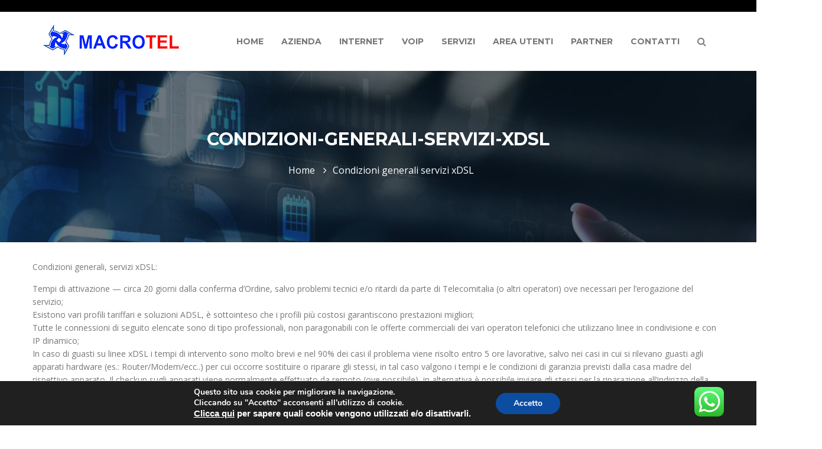

--- FILE ---
content_type: text/html; charset=UTF-8
request_url: https://www.macrotelitalia.it/condizioni-generali-servizi-xdsl/
body_size: 20834
content:
<!doctype html>
<html lang="it-IT">
<head>
<meta charset="UTF-8">
<meta name="viewport" content="width=device-width, initial-scale=1">
<link rel="profile" href="http://gmpg.org/xfn/11">

<title>Condizioni generali servizi xDSL &#8211; MACROTEL: INTERNET, FIBRA OTTICA, ADSL, WiFi, VoIP, &#8230;SU VETTORI TIM E OPEN FIBER. Serviamo Reseller e Negozi Partner</title>
<meta name='robots' content='max-image-preview:large' />
<link rel='dns-prefetch' href='//fonts.googleapis.com' />
<link rel="alternate" type="application/rss+xml" title="MACROTEL: INTERNET, FIBRA OTTICA, ADSL, WiFi, VoIP, ...SU VETTORI TIM E OPEN FIBER. Serviamo Reseller e Negozi Partner &raquo; Feed" href="https://www.macrotelitalia.it/feed/" />
<link rel="alternate" type="application/rss+xml" title="MACROTEL: INTERNET, FIBRA OTTICA, ADSL, WiFi, VoIP, ...SU VETTORI TIM E OPEN FIBER. Serviamo Reseller e Negozi Partner &raquo; Feed dei commenti" href="https://www.macrotelitalia.it/comments/feed/" />
<link rel="alternate" title="oEmbed (JSON)" type="application/json+oembed" href="https://www.macrotelitalia.it/wp-json/oembed/1.0/embed?url=https%3A%2F%2Fwww.macrotelitalia.it%2Fcondizioni-generali-servizi-xdsl%2F" />
<link rel="alternate" title="oEmbed (XML)" type="text/xml+oembed" href="https://www.macrotelitalia.it/wp-json/oembed/1.0/embed?url=https%3A%2F%2Fwww.macrotelitalia.it%2Fcondizioni-generali-servizi-xdsl%2F&#038;format=xml" />
<style id='wp-img-auto-sizes-contain-inline-css' type='text/css'>
img:is([sizes=auto i],[sizes^="auto," i]){contain-intrinsic-size:3000px 1500px}
/*# sourceURL=wp-img-auto-sizes-contain-inline-css */
</style>
<link rel='stylesheet' id='ht_ctc_main_css-css' href='https://www.macrotelitalia.it/wp-content/plugins/click-to-chat-for-whatsapp/new/inc/assets/css/main.css?ver=4.36' type='text/css' media='all' />
<style id='wp-emoji-styles-inline-css' type='text/css'>

	img.wp-smiley, img.emoji {
		display: inline !important;
		border: none !important;
		box-shadow: none !important;
		height: 1em !important;
		width: 1em !important;
		margin: 0 0.07em !important;
		vertical-align: -0.1em !important;
		background: none !important;
		padding: 0 !important;
	}
/*# sourceURL=wp-emoji-styles-inline-css */
</style>
<style id='wp-block-library-inline-css' type='text/css'>
:root{--wp-block-synced-color:#7a00df;--wp-block-synced-color--rgb:122,0,223;--wp-bound-block-color:var(--wp-block-synced-color);--wp-editor-canvas-background:#ddd;--wp-admin-theme-color:#007cba;--wp-admin-theme-color--rgb:0,124,186;--wp-admin-theme-color-darker-10:#006ba1;--wp-admin-theme-color-darker-10--rgb:0,107,160.5;--wp-admin-theme-color-darker-20:#005a87;--wp-admin-theme-color-darker-20--rgb:0,90,135;--wp-admin-border-width-focus:2px}@media (min-resolution:192dpi){:root{--wp-admin-border-width-focus:1.5px}}.wp-element-button{cursor:pointer}:root .has-very-light-gray-background-color{background-color:#eee}:root .has-very-dark-gray-background-color{background-color:#313131}:root .has-very-light-gray-color{color:#eee}:root .has-very-dark-gray-color{color:#313131}:root .has-vivid-green-cyan-to-vivid-cyan-blue-gradient-background{background:linear-gradient(135deg,#00d084,#0693e3)}:root .has-purple-crush-gradient-background{background:linear-gradient(135deg,#34e2e4,#4721fb 50%,#ab1dfe)}:root .has-hazy-dawn-gradient-background{background:linear-gradient(135deg,#faaca8,#dad0ec)}:root .has-subdued-olive-gradient-background{background:linear-gradient(135deg,#fafae1,#67a671)}:root .has-atomic-cream-gradient-background{background:linear-gradient(135deg,#fdd79a,#004a59)}:root .has-nightshade-gradient-background{background:linear-gradient(135deg,#330968,#31cdcf)}:root .has-midnight-gradient-background{background:linear-gradient(135deg,#020381,#2874fc)}:root{--wp--preset--font-size--normal:16px;--wp--preset--font-size--huge:42px}.has-regular-font-size{font-size:1em}.has-larger-font-size{font-size:2.625em}.has-normal-font-size{font-size:var(--wp--preset--font-size--normal)}.has-huge-font-size{font-size:var(--wp--preset--font-size--huge)}.has-text-align-center{text-align:center}.has-text-align-left{text-align:left}.has-text-align-right{text-align:right}.has-fit-text{white-space:nowrap!important}#end-resizable-editor-section{display:none}.aligncenter{clear:both}.items-justified-left{justify-content:flex-start}.items-justified-center{justify-content:center}.items-justified-right{justify-content:flex-end}.items-justified-space-between{justify-content:space-between}.screen-reader-text{border:0;clip-path:inset(50%);height:1px;margin:-1px;overflow:hidden;padding:0;position:absolute;width:1px;word-wrap:normal!important}.screen-reader-text:focus{background-color:#ddd;clip-path:none;color:#444;display:block;font-size:1em;height:auto;left:5px;line-height:normal;padding:15px 23px 14px;text-decoration:none;top:5px;width:auto;z-index:100000}html :where(.has-border-color){border-style:solid}html :where([style*=border-top-color]){border-top-style:solid}html :where([style*=border-right-color]){border-right-style:solid}html :where([style*=border-bottom-color]){border-bottom-style:solid}html :where([style*=border-left-color]){border-left-style:solid}html :where([style*=border-width]){border-style:solid}html :where([style*=border-top-width]){border-top-style:solid}html :where([style*=border-right-width]){border-right-style:solid}html :where([style*=border-bottom-width]){border-bottom-style:solid}html :where([style*=border-left-width]){border-left-style:solid}html :where(img[class*=wp-image-]){height:auto;max-width:100%}:where(figure){margin:0 0 1em}html :where(.is-position-sticky){--wp-admin--admin-bar--position-offset:var(--wp-admin--admin-bar--height,0px)}@media screen and (max-width:600px){html :where(.is-position-sticky){--wp-admin--admin-bar--position-offset:0px}}

/*# sourceURL=wp-block-library-inline-css */
</style><style id='global-styles-inline-css' type='text/css'>
:root{--wp--preset--aspect-ratio--square: 1;--wp--preset--aspect-ratio--4-3: 4/3;--wp--preset--aspect-ratio--3-4: 3/4;--wp--preset--aspect-ratio--3-2: 3/2;--wp--preset--aspect-ratio--2-3: 2/3;--wp--preset--aspect-ratio--16-9: 16/9;--wp--preset--aspect-ratio--9-16: 9/16;--wp--preset--color--black: #000000;--wp--preset--color--cyan-bluish-gray: #abb8c3;--wp--preset--color--white: #ffffff;--wp--preset--color--pale-pink: #f78da7;--wp--preset--color--vivid-red: #cf2e2e;--wp--preset--color--luminous-vivid-orange: #ff6900;--wp--preset--color--luminous-vivid-amber: #fcb900;--wp--preset--color--light-green-cyan: #7bdcb5;--wp--preset--color--vivid-green-cyan: #00d084;--wp--preset--color--pale-cyan-blue: #8ed1fc;--wp--preset--color--vivid-cyan-blue: #0693e3;--wp--preset--color--vivid-purple: #9b51e0;--wp--preset--gradient--vivid-cyan-blue-to-vivid-purple: linear-gradient(135deg,rgb(6,147,227) 0%,rgb(155,81,224) 100%);--wp--preset--gradient--light-green-cyan-to-vivid-green-cyan: linear-gradient(135deg,rgb(122,220,180) 0%,rgb(0,208,130) 100%);--wp--preset--gradient--luminous-vivid-amber-to-luminous-vivid-orange: linear-gradient(135deg,rgb(252,185,0) 0%,rgb(255,105,0) 100%);--wp--preset--gradient--luminous-vivid-orange-to-vivid-red: linear-gradient(135deg,rgb(255,105,0) 0%,rgb(207,46,46) 100%);--wp--preset--gradient--very-light-gray-to-cyan-bluish-gray: linear-gradient(135deg,rgb(238,238,238) 0%,rgb(169,184,195) 100%);--wp--preset--gradient--cool-to-warm-spectrum: linear-gradient(135deg,rgb(74,234,220) 0%,rgb(151,120,209) 20%,rgb(207,42,186) 40%,rgb(238,44,130) 60%,rgb(251,105,98) 80%,rgb(254,248,76) 100%);--wp--preset--gradient--blush-light-purple: linear-gradient(135deg,rgb(255,206,236) 0%,rgb(152,150,240) 100%);--wp--preset--gradient--blush-bordeaux: linear-gradient(135deg,rgb(254,205,165) 0%,rgb(254,45,45) 50%,rgb(107,0,62) 100%);--wp--preset--gradient--luminous-dusk: linear-gradient(135deg,rgb(255,203,112) 0%,rgb(199,81,192) 50%,rgb(65,88,208) 100%);--wp--preset--gradient--pale-ocean: linear-gradient(135deg,rgb(255,245,203) 0%,rgb(182,227,212) 50%,rgb(51,167,181) 100%);--wp--preset--gradient--electric-grass: linear-gradient(135deg,rgb(202,248,128) 0%,rgb(113,206,126) 100%);--wp--preset--gradient--midnight: linear-gradient(135deg,rgb(2,3,129) 0%,rgb(40,116,252) 100%);--wp--preset--font-size--small: 13px;--wp--preset--font-size--medium: 20px;--wp--preset--font-size--large: 36px;--wp--preset--font-size--x-large: 42px;--wp--preset--spacing--20: 0.44rem;--wp--preset--spacing--30: 0.67rem;--wp--preset--spacing--40: 1rem;--wp--preset--spacing--50: 1.5rem;--wp--preset--spacing--60: 2.25rem;--wp--preset--spacing--70: 3.38rem;--wp--preset--spacing--80: 5.06rem;--wp--preset--shadow--natural: 6px 6px 9px rgba(0, 0, 0, 0.2);--wp--preset--shadow--deep: 12px 12px 50px rgba(0, 0, 0, 0.4);--wp--preset--shadow--sharp: 6px 6px 0px rgba(0, 0, 0, 0.2);--wp--preset--shadow--outlined: 6px 6px 0px -3px rgb(255, 255, 255), 6px 6px rgb(0, 0, 0);--wp--preset--shadow--crisp: 6px 6px 0px rgb(0, 0, 0);}:where(.is-layout-flex){gap: 0.5em;}:where(.is-layout-grid){gap: 0.5em;}body .is-layout-flex{display: flex;}.is-layout-flex{flex-wrap: wrap;align-items: center;}.is-layout-flex > :is(*, div){margin: 0;}body .is-layout-grid{display: grid;}.is-layout-grid > :is(*, div){margin: 0;}:where(.wp-block-columns.is-layout-flex){gap: 2em;}:where(.wp-block-columns.is-layout-grid){gap: 2em;}:where(.wp-block-post-template.is-layout-flex){gap: 1.25em;}:where(.wp-block-post-template.is-layout-grid){gap: 1.25em;}.has-black-color{color: var(--wp--preset--color--black) !important;}.has-cyan-bluish-gray-color{color: var(--wp--preset--color--cyan-bluish-gray) !important;}.has-white-color{color: var(--wp--preset--color--white) !important;}.has-pale-pink-color{color: var(--wp--preset--color--pale-pink) !important;}.has-vivid-red-color{color: var(--wp--preset--color--vivid-red) !important;}.has-luminous-vivid-orange-color{color: var(--wp--preset--color--luminous-vivid-orange) !important;}.has-luminous-vivid-amber-color{color: var(--wp--preset--color--luminous-vivid-amber) !important;}.has-light-green-cyan-color{color: var(--wp--preset--color--light-green-cyan) !important;}.has-vivid-green-cyan-color{color: var(--wp--preset--color--vivid-green-cyan) !important;}.has-pale-cyan-blue-color{color: var(--wp--preset--color--pale-cyan-blue) !important;}.has-vivid-cyan-blue-color{color: var(--wp--preset--color--vivid-cyan-blue) !important;}.has-vivid-purple-color{color: var(--wp--preset--color--vivid-purple) !important;}.has-black-background-color{background-color: var(--wp--preset--color--black) !important;}.has-cyan-bluish-gray-background-color{background-color: var(--wp--preset--color--cyan-bluish-gray) !important;}.has-white-background-color{background-color: var(--wp--preset--color--white) !important;}.has-pale-pink-background-color{background-color: var(--wp--preset--color--pale-pink) !important;}.has-vivid-red-background-color{background-color: var(--wp--preset--color--vivid-red) !important;}.has-luminous-vivid-orange-background-color{background-color: var(--wp--preset--color--luminous-vivid-orange) !important;}.has-luminous-vivid-amber-background-color{background-color: var(--wp--preset--color--luminous-vivid-amber) !important;}.has-light-green-cyan-background-color{background-color: var(--wp--preset--color--light-green-cyan) !important;}.has-vivid-green-cyan-background-color{background-color: var(--wp--preset--color--vivid-green-cyan) !important;}.has-pale-cyan-blue-background-color{background-color: var(--wp--preset--color--pale-cyan-blue) !important;}.has-vivid-cyan-blue-background-color{background-color: var(--wp--preset--color--vivid-cyan-blue) !important;}.has-vivid-purple-background-color{background-color: var(--wp--preset--color--vivid-purple) !important;}.has-black-border-color{border-color: var(--wp--preset--color--black) !important;}.has-cyan-bluish-gray-border-color{border-color: var(--wp--preset--color--cyan-bluish-gray) !important;}.has-white-border-color{border-color: var(--wp--preset--color--white) !important;}.has-pale-pink-border-color{border-color: var(--wp--preset--color--pale-pink) !important;}.has-vivid-red-border-color{border-color: var(--wp--preset--color--vivid-red) !important;}.has-luminous-vivid-orange-border-color{border-color: var(--wp--preset--color--luminous-vivid-orange) !important;}.has-luminous-vivid-amber-border-color{border-color: var(--wp--preset--color--luminous-vivid-amber) !important;}.has-light-green-cyan-border-color{border-color: var(--wp--preset--color--light-green-cyan) !important;}.has-vivid-green-cyan-border-color{border-color: var(--wp--preset--color--vivid-green-cyan) !important;}.has-pale-cyan-blue-border-color{border-color: var(--wp--preset--color--pale-cyan-blue) !important;}.has-vivid-cyan-blue-border-color{border-color: var(--wp--preset--color--vivid-cyan-blue) !important;}.has-vivid-purple-border-color{border-color: var(--wp--preset--color--vivid-purple) !important;}.has-vivid-cyan-blue-to-vivid-purple-gradient-background{background: var(--wp--preset--gradient--vivid-cyan-blue-to-vivid-purple) !important;}.has-light-green-cyan-to-vivid-green-cyan-gradient-background{background: var(--wp--preset--gradient--light-green-cyan-to-vivid-green-cyan) !important;}.has-luminous-vivid-amber-to-luminous-vivid-orange-gradient-background{background: var(--wp--preset--gradient--luminous-vivid-amber-to-luminous-vivid-orange) !important;}.has-luminous-vivid-orange-to-vivid-red-gradient-background{background: var(--wp--preset--gradient--luminous-vivid-orange-to-vivid-red) !important;}.has-very-light-gray-to-cyan-bluish-gray-gradient-background{background: var(--wp--preset--gradient--very-light-gray-to-cyan-bluish-gray) !important;}.has-cool-to-warm-spectrum-gradient-background{background: var(--wp--preset--gradient--cool-to-warm-spectrum) !important;}.has-blush-light-purple-gradient-background{background: var(--wp--preset--gradient--blush-light-purple) !important;}.has-blush-bordeaux-gradient-background{background: var(--wp--preset--gradient--blush-bordeaux) !important;}.has-luminous-dusk-gradient-background{background: var(--wp--preset--gradient--luminous-dusk) !important;}.has-pale-ocean-gradient-background{background: var(--wp--preset--gradient--pale-ocean) !important;}.has-electric-grass-gradient-background{background: var(--wp--preset--gradient--electric-grass) !important;}.has-midnight-gradient-background{background: var(--wp--preset--gradient--midnight) !important;}.has-small-font-size{font-size: var(--wp--preset--font-size--small) !important;}.has-medium-font-size{font-size: var(--wp--preset--font-size--medium) !important;}.has-large-font-size{font-size: var(--wp--preset--font-size--large) !important;}.has-x-large-font-size{font-size: var(--wp--preset--font-size--x-large) !important;}
/*# sourceURL=global-styles-inline-css */
</style>

<style id='classic-theme-styles-inline-css' type='text/css'>
/*! This file is auto-generated */
.wp-block-button__link{color:#fff;background-color:#32373c;border-radius:9999px;box-shadow:none;text-decoration:none;padding:calc(.667em + 2px) calc(1.333em + 2px);font-size:1.125em}.wp-block-file__button{background:#32373c;color:#fff;text-decoration:none}
/*# sourceURL=/wp-includes/css/classic-themes.min.css */
</style>
<link rel='stylesheet' id='contact-form-7-css' href='https://www.macrotelitalia.it/wp-content/plugins/contact-form-7/includes/css/styles.css?ver=6.1.4' type='text/css' media='all' />
<link rel='stylesheet' id='Bootstrap-css' href='https://www.macrotelitalia.it/wp-content/themes/bizconsulting/assets/css/bootstrap.css?ver=1.1.1' type='text/css' media='all' />
<link rel='stylesheet' id='meanmenu-css' href='https://www.macrotelitalia.it/wp-content/themes/bizconsulting/assets/css/meanmenu.css?ver=1.1.1' type='text/css' media='all' />
<link rel='stylesheet' id='font-awesome-css' href='https://www.macrotelitalia.it/wp-content/themes/bizconsulting/assets/css/font-awesome.css?ver=1.1.1' type='text/css' media='all' />
<link rel='stylesheet' id='bizconsulting-Theme-style-css' href='https://www.macrotelitalia.it/wp-content/themes/bizconsulting/assets/css/bizconsulting.css?ver=1.1.1' type='text/css' media='all' />
<link rel='stylesheet' id='bizconsulting-Responsive-css' href='https://www.macrotelitalia.it/wp-content/themes/bizconsulting/assets/css/responsive.css?ver=1.1.1' type='text/css' media='all' />
<link rel='stylesheet' id='bizconsulting-google-fonts-css' href='https://fonts.googleapis.com/css?family=Montserrat%3A400%2C400i%2C500%2C500i%2C600%2C600i%2C700%2C800%2C900%7COpen+Sans%3A400%2C400i%2C600%2C700%2C700i%2C800&#038;ver=6.9' type='text/css' media='all' />
<link rel='stylesheet' id='bizconsulting-style-css' href='https://www.macrotelitalia.it/wp-content/themes/bizconsulting/style.css?ver=6.9' type='text/css' media='all' />
<link rel='stylesheet' id='moove_gdpr_frontend-css' href='https://www.macrotelitalia.it/wp-content/plugins/gdpr-cookie-compliance/dist/styles/gdpr-main.css?ver=5.0.9' type='text/css' media='all' />
<style id='moove_gdpr_frontend-inline-css' type='text/css'>
#moove_gdpr_cookie_modal,#moove_gdpr_cookie_info_bar,.gdpr_cookie_settings_shortcode_content{font-family:&#039;Nunito&#039;,sans-serif}#moove_gdpr_save_popup_settings_button{background-color:#373737;color:#fff}#moove_gdpr_save_popup_settings_button:hover{background-color:#000}#moove_gdpr_cookie_info_bar .moove-gdpr-info-bar-container .moove-gdpr-info-bar-content a.mgbutton,#moove_gdpr_cookie_info_bar .moove-gdpr-info-bar-container .moove-gdpr-info-bar-content button.mgbutton{background-color:#0c4da2}#moove_gdpr_cookie_modal .moove-gdpr-modal-content .moove-gdpr-modal-footer-content .moove-gdpr-button-holder a.mgbutton,#moove_gdpr_cookie_modal .moove-gdpr-modal-content .moove-gdpr-modal-footer-content .moove-gdpr-button-holder button.mgbutton,.gdpr_cookie_settings_shortcode_content .gdpr-shr-button.button-green{background-color:#0c4da2;border-color:#0c4da2}#moove_gdpr_cookie_modal .moove-gdpr-modal-content .moove-gdpr-modal-footer-content .moove-gdpr-button-holder a.mgbutton:hover,#moove_gdpr_cookie_modal .moove-gdpr-modal-content .moove-gdpr-modal-footer-content .moove-gdpr-button-holder button.mgbutton:hover,.gdpr_cookie_settings_shortcode_content .gdpr-shr-button.button-green:hover{background-color:#fff;color:#0c4da2}#moove_gdpr_cookie_modal .moove-gdpr-modal-content .moove-gdpr-modal-close i,#moove_gdpr_cookie_modal .moove-gdpr-modal-content .moove-gdpr-modal-close span.gdpr-icon{background-color:#0c4da2;border:1px solid #0c4da2}#moove_gdpr_cookie_info_bar span.moove-gdpr-infobar-allow-all.focus-g,#moove_gdpr_cookie_info_bar span.moove-gdpr-infobar-allow-all:focus,#moove_gdpr_cookie_info_bar button.moove-gdpr-infobar-allow-all.focus-g,#moove_gdpr_cookie_info_bar button.moove-gdpr-infobar-allow-all:focus,#moove_gdpr_cookie_info_bar span.moove-gdpr-infobar-reject-btn.focus-g,#moove_gdpr_cookie_info_bar span.moove-gdpr-infobar-reject-btn:focus,#moove_gdpr_cookie_info_bar button.moove-gdpr-infobar-reject-btn.focus-g,#moove_gdpr_cookie_info_bar button.moove-gdpr-infobar-reject-btn:focus,#moove_gdpr_cookie_info_bar span.change-settings-button.focus-g,#moove_gdpr_cookie_info_bar span.change-settings-button:focus,#moove_gdpr_cookie_info_bar button.change-settings-button.focus-g,#moove_gdpr_cookie_info_bar button.change-settings-button:focus{-webkit-box-shadow:0 0 1px 3px #0c4da2;-moz-box-shadow:0 0 1px 3px #0c4da2;box-shadow:0 0 1px 3px #0c4da2}#moove_gdpr_cookie_modal .moove-gdpr-modal-content .moove-gdpr-modal-close i:hover,#moove_gdpr_cookie_modal .moove-gdpr-modal-content .moove-gdpr-modal-close span.gdpr-icon:hover,#moove_gdpr_cookie_info_bar span[data-href]>u.change-settings-button{color:#0c4da2}#moove_gdpr_cookie_modal .moove-gdpr-modal-content .moove-gdpr-modal-left-content #moove-gdpr-menu li.menu-item-selected a span.gdpr-icon,#moove_gdpr_cookie_modal .moove-gdpr-modal-content .moove-gdpr-modal-left-content #moove-gdpr-menu li.menu-item-selected button span.gdpr-icon{color:inherit}#moove_gdpr_cookie_modal .moove-gdpr-modal-content .moove-gdpr-modal-left-content #moove-gdpr-menu li a span.gdpr-icon,#moove_gdpr_cookie_modal .moove-gdpr-modal-content .moove-gdpr-modal-left-content #moove-gdpr-menu li button span.gdpr-icon{color:inherit}#moove_gdpr_cookie_modal .gdpr-acc-link{line-height:0;font-size:0;color:transparent;position:absolute}#moove_gdpr_cookie_modal .moove-gdpr-modal-content .moove-gdpr-modal-close:hover i,#moove_gdpr_cookie_modal .moove-gdpr-modal-content .moove-gdpr-modal-left-content #moove-gdpr-menu li a,#moove_gdpr_cookie_modal .moove-gdpr-modal-content .moove-gdpr-modal-left-content #moove-gdpr-menu li button,#moove_gdpr_cookie_modal .moove-gdpr-modal-content .moove-gdpr-modal-left-content #moove-gdpr-menu li button i,#moove_gdpr_cookie_modal .moove-gdpr-modal-content .moove-gdpr-modal-left-content #moove-gdpr-menu li a i,#moove_gdpr_cookie_modal .moove-gdpr-modal-content .moove-gdpr-tab-main .moove-gdpr-tab-main-content a:hover,#moove_gdpr_cookie_info_bar.moove-gdpr-dark-scheme .moove-gdpr-info-bar-container .moove-gdpr-info-bar-content a.mgbutton:hover,#moove_gdpr_cookie_info_bar.moove-gdpr-dark-scheme .moove-gdpr-info-bar-container .moove-gdpr-info-bar-content button.mgbutton:hover,#moove_gdpr_cookie_info_bar.moove-gdpr-dark-scheme .moove-gdpr-info-bar-container .moove-gdpr-info-bar-content a:hover,#moove_gdpr_cookie_info_bar.moove-gdpr-dark-scheme .moove-gdpr-info-bar-container .moove-gdpr-info-bar-content button:hover,#moove_gdpr_cookie_info_bar.moove-gdpr-dark-scheme .moove-gdpr-info-bar-container .moove-gdpr-info-bar-content span.change-settings-button:hover,#moove_gdpr_cookie_info_bar.moove-gdpr-dark-scheme .moove-gdpr-info-bar-container .moove-gdpr-info-bar-content button.change-settings-button:hover,#moove_gdpr_cookie_info_bar.moove-gdpr-dark-scheme .moove-gdpr-info-bar-container .moove-gdpr-info-bar-content u.change-settings-button:hover,#moove_gdpr_cookie_info_bar span[data-href]>u.change-settings-button,#moove_gdpr_cookie_info_bar.moove-gdpr-dark-scheme .moove-gdpr-info-bar-container .moove-gdpr-info-bar-content a.mgbutton.focus-g,#moove_gdpr_cookie_info_bar.moove-gdpr-dark-scheme .moove-gdpr-info-bar-container .moove-gdpr-info-bar-content button.mgbutton.focus-g,#moove_gdpr_cookie_info_bar.moove-gdpr-dark-scheme .moove-gdpr-info-bar-container .moove-gdpr-info-bar-content a.focus-g,#moove_gdpr_cookie_info_bar.moove-gdpr-dark-scheme .moove-gdpr-info-bar-container .moove-gdpr-info-bar-content button.focus-g,#moove_gdpr_cookie_info_bar.moove-gdpr-dark-scheme .moove-gdpr-info-bar-container .moove-gdpr-info-bar-content a.mgbutton:focus,#moove_gdpr_cookie_info_bar.moove-gdpr-dark-scheme .moove-gdpr-info-bar-container .moove-gdpr-info-bar-content button.mgbutton:focus,#moove_gdpr_cookie_info_bar.moove-gdpr-dark-scheme .moove-gdpr-info-bar-container .moove-gdpr-info-bar-content a:focus,#moove_gdpr_cookie_info_bar.moove-gdpr-dark-scheme .moove-gdpr-info-bar-container .moove-gdpr-info-bar-content button:focus,#moove_gdpr_cookie_info_bar.moove-gdpr-dark-scheme .moove-gdpr-info-bar-container .moove-gdpr-info-bar-content span.change-settings-button.focus-g,span.change-settings-button:focus,button.change-settings-button.focus-g,button.change-settings-button:focus,#moove_gdpr_cookie_info_bar.moove-gdpr-dark-scheme .moove-gdpr-info-bar-container .moove-gdpr-info-bar-content u.change-settings-button.focus-g,#moove_gdpr_cookie_info_bar.moove-gdpr-dark-scheme .moove-gdpr-info-bar-container .moove-gdpr-info-bar-content u.change-settings-button:focus{color:#0c4da2}#moove_gdpr_cookie_modal .moove-gdpr-branding.focus-g span,#moove_gdpr_cookie_modal .moove-gdpr-modal-content .moove-gdpr-tab-main a.focus-g,#moove_gdpr_cookie_modal .moove-gdpr-modal-content .moove-gdpr-tab-main .gdpr-cd-details-toggle.focus-g{color:#0c4da2}#moove_gdpr_cookie_modal.gdpr_lightbox-hide{display:none}
/*# sourceURL=moove_gdpr_frontend-inline-css */
</style>
<script type="text/javascript" src="https://www.macrotelitalia.it/wp-includes/js/jquery/jquery.min.js?ver=3.7.1" id="jquery-core-js"></script>
<script type="text/javascript" src="https://www.macrotelitalia.it/wp-includes/js/jquery/jquery-migrate.min.js?ver=3.4.1" id="jquery-migrate-js"></script>
<link rel="https://api.w.org/" href="https://www.macrotelitalia.it/wp-json/" /><link rel="alternate" title="JSON" type="application/json" href="https://www.macrotelitalia.it/wp-json/wp/v2/pages/925" /><link rel="EditURI" type="application/rsd+xml" title="RSD" href="https://www.macrotelitalia.it/xmlrpc.php?rsd" />
<meta name="generator" content="WordPress 6.9" />
<link rel="canonical" href="https://www.macrotelitalia.it/condizioni-generali-servizi-xdsl/" />
<link rel='shortlink' href='https://www.macrotelitalia.it/?p=925' />
<link rel="icon" href="https://www.macrotelitalia.it/wp-content/uploads/2022/12/cropped-icona_2-32x32.png" sizes="32x32" />
<link rel="icon" href="https://www.macrotelitalia.it/wp-content/uploads/2022/12/cropped-icona_2-192x192.png" sizes="192x192" />
<link rel="apple-touch-icon" href="https://www.macrotelitalia.it/wp-content/uploads/2022/12/cropped-icona_2-180x180.png" />
<meta name="msapplication-TileImage" content="https://www.macrotelitalia.it/wp-content/uploads/2022/12/cropped-icona_2-270x270.png" />
		<style type="text/css" id="wp-custom-css">
			.header-area {
    background: white;
}

.header-right-link a.main-search {
    color: grey; 
}

.entry-title{
   display:none; 
}

.blog-grid {
    margin-top: -80px;
}

/*radiobutton visibili anche su firefox*/
input[type="radio"] {
height:16px !important;
-moz-appearance: radio !important;
}

/*INIZIO customizzazione su onmousehover di tutte le immagini*/
img {
  filter: grayscale(0);
}
img:hover {  
  filter: grayscale(100%);
}
/*FINE customizzazione su onmousehover di tutte le immagini*/

/*INIZIO customizzazione su store locator*/
#wpsl-gmap 
{
    width: 100%;
}
#wpsl-wrap #wpsl-result-list ul li {
    display: none;
}

.wpsl-input label,  #wpsl-input label {
     width:195px !important;
}

.wpsl-select-wrap label, #wpsl-radius label {
     width:65px !important;
}
/*FINE customizzazione su store locator*/


.site-info{display:none; !important}



		</style>
		</head>

<body class="wp-singular page-template-default page page-id-925 wp-custom-logo wp-theme-bizconsulting">
<header class="header-two">
    <!-- Start top bar -->
    <div class="topbar-area topbar-area-2 fix hidden-xs">
        <div class="container">
            <div class="row">
                <div class="col-md-6 col-sm-6">
                    <div class="topbar-left">
                        <ul>
                                                                                                            </ul>  
                    </div>
                </div>
                <div class="col-md-6 col-sm-6">
                    <div class="topbar-right">
                                                <div class="top-social">
                            <ul>
                                                                                                                                                                                                							</ul> 
                        </div>
                    </div>
                </div>
            </div>
        </div>
    </div>
    <!-- End top bar -->
    <!-- header-area start -->
    <div id="sticker" class="header-area header-area-2 hidden-xs">
        <div class="container">
            <div class="row">
                <!-- logo start -->
                <div class="col-md-3 col-sm-3">
                    <div class="logo">
                        <!-- Brand -->
                        <a href="https://www.macrotelitalia.it/" class="custom-logo-link" rel="home"><img width="240" height="56" src="https://www.macrotelitalia.it/wp-content/uploads/2020/06/logo_macrotel_trasp-tracciato6.png" class="custom-logo" alt="MACROTEL ITALIA" decoding="async" /></a>                    </div>
                </div>
                <!-- logo end -->
                <div class="col-md-9 col-sm-9">
                    <div class="header-right-link">
                        <!-- search option start -->
                        	<form action="https://www.macrotelitalia.it/" method="get">
	    <div class="search-option">
	    	<input type="hidden" name="post_type" value="post">
	        <input name="s" type="search" placeholder="Search...">
	        <button class="button" type="submit"><i class="fa fa-search"></i></button>
	    </div>
	    <a class="main-search" href="#"><i class="fa fa-search"></i></a>
	</form>
                        <!-- search option end -->
                    </div>
                    <!-- mainmenu start -->
                    <nav class="navbar navbar-default">
                        <div class="collapse navbar-collapse" id="navbar-example">
                            <div class="main-menu">
                                <ul id="menu-navigazione_new" class="nav navbar-nav navbar-right"><li itemscope="itemscope" itemtype="https://www.schema.org/SiteNavigationElement" id="menu-item-59787" class="menu-item menu-item-type-custom menu-item-object-custom menu-item-home menu-item-59787 nav-item"><a title="HOME" href="https://www.macrotelitalia.it/" class="nav-link">HOME</a></li>
<li itemscope="itemscope" itemtype="https://www.schema.org/SiteNavigationElement" id="menu-item-59788" class="menu-item menu-item-type-custom menu-item-object-custom menu-item-has-children dropdown menu-item-59788 nav-item"><a title="AZIENDA" href="#" data-toggle="dropdown" aria-haspopup="true" aria-expanded="false" class="dropdown-toggle nav-link" id="menu-item-dropdown-59788">AZIENDA</a>
<ul class="dropdown-menu" aria-labelledby="menu-item-dropdown-59788" role="menu">
	<li itemscope="itemscope" itemtype="https://www.schema.org/SiteNavigationElement" id="menu-item-59789" class="menu-item menu-item-type-post_type menu-item-object-page menu-item-59789 nav-item"><a title="Chi Siamo" href="https://www.macrotelitalia.it/azienda/chi-siamo/" class="dropdown-item">Chi Siamo</a></li>
	<li itemscope="itemscope" itemtype="https://www.schema.org/SiteNavigationElement" id="menu-item-59790" class="menu-item menu-item-type-post_type menu-item-object-page menu-item-59790 nav-item"><a title="Dove Siamo" href="https://www.macrotelitalia.it/azienda/dove-siamo/" class="dropdown-item">Dove Siamo</a></li>
	<li itemscope="itemscope" itemtype="https://www.schema.org/SiteNavigationElement" id="menu-item-59792" class="menu-item menu-item-type-post_type menu-item-object-page menu-item-privacy-policy menu-item-59792 nav-item"><a title="Privacy Policy" href="https://www.macrotelitalia.it/azienda/privacy-policy/" class="dropdown-item">Privacy Policy</a></li>
	<li itemscope="itemscope" itemtype="https://www.schema.org/SiteNavigationElement" id="menu-item-59793" class="menu-item menu-item-type-post_type menu-item-object-page menu-item-59793 nav-item"><a title="Lavora con noi" href="https://www.macrotelitalia.it/azienda/lavora-con-noi/" class="dropdown-item">Lavora con noi</a></li>
	<li itemscope="itemscope" itemtype="https://www.schema.org/SiteNavigationElement" id="menu-item-60903" class="menu-item menu-item-type-post_type menu-item-object-page menu-item-60903 nav-item"><a title="Negozi Partner Convenzionati" href="https://www.macrotelitalia.it/azienda/negozi-partner-convenzionati/" class="dropdown-item">Negozi Partner Convenzionati</a></li>
	<li itemscope="itemscope" itemtype="https://www.schema.org/SiteNavigationElement" id="menu-item-59811" class="menu-item menu-item-type-post_type menu-item-object-page menu-item-59811 nav-item"><a title="Pagamenti" href="https://www.macrotelitalia.it/azienda/modalita-di-pagamento/" class="dropdown-item">Pagamenti</a></li>
	<li itemscope="itemscope" itemtype="https://www.schema.org/SiteNavigationElement" id="menu-item-60845" class="menu-item menu-item-type-post_type menu-item-object-page menu-item-60845 nav-item"><a title="Video MACROTEL" href="https://www.macrotelitalia.it/azienda/video-macrotel/" class="dropdown-item">Video MACROTEL</a></li>
	<li itemscope="itemscope" itemtype="https://www.schema.org/SiteNavigationElement" id="menu-item-61450" class="menu-item menu-item-type-custom menu-item-object-custom menu-item-has-children dropdown menu-item-61450 nav-item"><a title="QUESTIONARY" href="#" class="dropdown-item">QUESTIONARY</a>
	<ul class="dropdown-menu" aria-labelledby="menu-item-dropdown-59788" role="menu">
		<li itemscope="itemscope" itemtype="https://www.schema.org/SiteNavigationElement" id="menu-item-61448" class="menu-item menu-item-type-custom menu-item-object-custom menu-item-61448 nav-item"><a title="Customer Satisfaction" target="_blank" href="https://www.macrotelitalia.it/questionary/customer_satisfaction.html" class="dropdown-item">Customer Satisfaction</a></li>
		<li itemscope="itemscope" itemtype="https://www.schema.org/SiteNavigationElement" id="menu-item-61449" class="menu-item menu-item-type-custom menu-item-object-custom menu-item-61449 nav-item"><a title="Customer Satisfaction Technical" target="_blank" href="https://www.macrotelitalia.it/questionary/customer_satisfaction_technical.html" class="dropdown-item">Customer Satisfaction Technical</a></li>
	</ul>
</li>
</ul>
</li>
<li itemscope="itemscope" itemtype="https://www.schema.org/SiteNavigationElement" id="menu-item-60025" class="menu-item menu-item-type-custom menu-item-object-custom menu-item-has-children dropdown menu-item-60025 nav-item"><a title="INTERNET" href="#" data-toggle="dropdown" aria-haspopup="true" aria-expanded="false" class="dropdown-toggle nav-link" id="menu-item-dropdown-60025">INTERNET</a>
<ul class="dropdown-menu" aria-labelledby="menu-item-dropdown-60025" role="menu">
	<li itemscope="itemscope" itemtype="https://www.schema.org/SiteNavigationElement" id="menu-item-60163" class="menu-item menu-item-type-post_type menu-item-object-page menu-item-60163 nav-item"><a title="WIFI BASIC LTE" href="https://www.macrotelitalia.it/internet/wifi-basic-lte/" class="dropdown-item">WIFI BASIC LTE</a></li>
	<li itemscope="itemscope" itemtype="https://www.schema.org/SiteNavigationElement" id="menu-item-60029" class="menu-item menu-item-type-post_type menu-item-object-page menu-item-60029 nav-item"><a title="WI-FIBER" href="https://www.macrotelitalia.it/internet/wi-fiber/" class="dropdown-item">WI-FIBER</a></li>
	<li itemscope="itemscope" itemtype="https://www.schema.org/SiteNavigationElement" id="menu-item-60162" class="menu-item menu-item-type-post_type menu-item-object-page menu-item-60162 nav-item"><a title="ADSL" href="https://www.macrotelitalia.it/internet/adsl/" class="dropdown-item">ADSL</a></li>
	<li itemscope="itemscope" itemtype="https://www.schema.org/SiteNavigationElement" id="menu-item-60161" class="menu-item menu-item-type-post_type menu-item-object-page menu-item-60161 nav-item"><a title="FIBRA OTTICA" href="https://www.macrotelitalia.it/internet/fibra/" class="dropdown-item">FIBRA OTTICA</a></li>
	<li itemscope="itemscope" itemtype="https://www.schema.org/SiteNavigationElement" id="menu-item-59816" class="menu-item menu-item-type-post_type menu-item-object-page menu-item-59816 nav-item"><a title="Segnala un amico!" href="https://www.macrotelitalia.it/internet/segnala-un-amico/" class="dropdown-item">Segnala un amico!</a></li>
	<li itemscope="itemscope" itemtype="https://www.schema.org/SiteNavigationElement" id="menu-item-61916" class="menu-item menu-item-type-post_type menu-item-object-page menu-item-61916 nav-item"><a title="Speed Test" href="https://www.macrotelitalia.it/speed-test/" class="dropdown-item">Speed Test</a></li>
	<li itemscope="itemscope" itemtype="https://www.schema.org/SiteNavigationElement" id="menu-item-60842" class="menu-item menu-item-type-custom menu-item-object-custom menu-item-60842 nav-item"><a title="Verifica Copertura" target="_blank" href="https://www.macrovoip.it/macrovoip/backend/web/index.php?r=adsl%2Fcopertura" class="dropdown-item">Verifica Copertura</a></li>
	<li itemscope="itemscope" itemtype="https://www.schema.org/SiteNavigationElement" id="menu-item-61727" class="menu-item menu-item-type-post_type menu-item-object-page menu-item-61727 nav-item"><a title="Richiesta INFO – Voucher Fase 2" href="https://www.macrotelitalia.it/richiesta-info-voucher-fase-2/" class="dropdown-item">Richiesta INFO – Voucher Fase 2</a></li>
</ul>
</li>
<li itemscope="itemscope" itemtype="https://www.schema.org/SiteNavigationElement" id="menu-item-60026" class="menu-item menu-item-type-post_type menu-item-object-page menu-item-has-children dropdown menu-item-60026 nav-item"><a title="VOIP" href="#" data-toggle="dropdown" aria-haspopup="true" aria-expanded="false" class="dropdown-toggle nav-link" id="menu-item-dropdown-60026">VOIP</a>
<ul class="dropdown-menu" aria-labelledby="menu-item-dropdown-60026" role="menu">
	<li itemscope="itemscope" itemtype="https://www.schema.org/SiteNavigationElement" id="menu-item-60147" class="menu-item menu-item-type-post_type menu-item-object-page menu-item-60147 nav-item"><a title="I servizi MacroVOIP" href="https://www.macrotelitalia.it/voip/i-servizi-macrovoip/" class="dropdown-item">I servizi MacroVOIP</a></li>
	<li itemscope="itemscope" itemtype="https://www.schema.org/SiteNavigationElement" id="menu-item-60146" class="menu-item menu-item-type-post_type menu-item-object-page menu-item-60146 nav-item"><a title="Altri servizi VOIP" href="https://www.macrotelitalia.it/voip/altri-servizi-voip/" class="dropdown-item">Altri servizi VOIP</a></li>
	<li itemscope="itemscope" itemtype="https://www.schema.org/SiteNavigationElement" id="menu-item-60145" class="menu-item menu-item-type-post_type menu-item-object-page menu-item-60145 nav-item"><a title="Numerazioni VOIP" href="https://www.macrotelitalia.it/voip/numerazioni-voip/" class="dropdown-item">Numerazioni VOIP</a></li>
	<li itemscope="itemscope" itemtype="https://www.schema.org/SiteNavigationElement" id="menu-item-60144" class="menu-item menu-item-type-post_type menu-item-object-page menu-item-60144 nav-item"><a title="Il tuo conto VOIP" href="https://www.macrotelitalia.it/voip/il-tuo-conto-voip/" class="dropdown-item">Il tuo conto VOIP</a></li>
	<li itemscope="itemscope" itemtype="https://www.schema.org/SiteNavigationElement" id="menu-item-60143" class="menu-item menu-item-type-post_type menu-item-object-page menu-item-60143 nav-item"><a title="Portale MacroVOIP" href="https://www.macrotelitalia.it/voip/portale-macrovoip/" class="dropdown-item">Portale MacroVOIP</a></li>
</ul>
</li>
<li itemscope="itemscope" itemtype="https://www.schema.org/SiteNavigationElement" id="menu-item-59803" class="menu-item menu-item-type-custom menu-item-object-custom menu-item-has-children dropdown menu-item-59803 nav-item"><a title="SERVIZI" href="#" data-toggle="dropdown" aria-haspopup="true" aria-expanded="false" class="dropdown-toggle nav-link" id="menu-item-dropdown-59803">SERVIZI</a>
<ul class="dropdown-menu" aria-labelledby="menu-item-dropdown-59803" role="menu">
	<li itemscope="itemscope" itemtype="https://www.schema.org/SiteNavigationElement" id="menu-item-59804" class="menu-item menu-item-type-post_type menu-item-object-page menu-item-has-children dropdown menu-item-59804 nav-item"><a title="Nomi di Dominio" href="https://www.macrotelitalia.it/servizi/nomi-di-dominio/" class="dropdown-item">Nomi di Dominio</a>
	<ul class="dropdown-menu" aria-labelledby="menu-item-dropdown-59803" role="menu">
		<li itemscope="itemscope" itemtype="https://www.schema.org/SiteNavigationElement" id="menu-item-61794" class="menu-item menu-item-type-post_type menu-item-object-page menu-item-61794 nav-item"><a title="Verifica disponibilità" href="https://www.macrotelitalia.it/verifica-dominio/" class="dropdown-item">Verifica disponibilità</a></li>
	</ul>
</li>
	<li itemscope="itemscope" itemtype="https://www.schema.org/SiteNavigationElement" id="menu-item-59806" class="menu-item menu-item-type-post_type menu-item-object-page menu-item-59806 nav-item"><a title="Web Hosting" href="https://www.macrotelitalia.it/servizi/soluzioni-web-hosting/" class="dropdown-item">Web Hosting</a></li>
	<li itemscope="itemscope" itemtype="https://www.schema.org/SiteNavigationElement" id="menu-item-61308" class="menu-item menu-item-type-post_type menu-item-object-page menu-item-61308 nav-item"><a title="Housing" href="https://www.macrotelitalia.it/servizi/housing/" class="dropdown-item">Housing</a></li>
	<li itemscope="itemscope" itemtype="https://www.schema.org/SiteNavigationElement" id="menu-item-61472" class="menu-item menu-item-type-post_type menu-item-object-page menu-item-61472 nav-item"><a title="Videosorveglianza" href="https://www.macrotelitalia.it/servizi/videosorveglianza/" class="dropdown-item">Videosorveglianza</a></li>
	<li itemscope="itemscope" itemtype="https://www.schema.org/SiteNavigationElement" id="menu-item-59807" class="menu-item menu-item-type-post_type menu-item-object-page menu-item-59807 nav-item"><a title="Posta Elettronica Certificata (PEC)" href="https://www.macrotelitalia.it/servizi/posta-elettronica-certificata/" class="dropdown-item">Posta Elettronica Certificata (PEC)</a></li>
	<li itemscope="itemscope" itemtype="https://www.schema.org/SiteNavigationElement" id="menu-item-59808" class="menu-item menu-item-type-post_type menu-item-object-page menu-item-59808 nav-item"><a title="Indirizzi IP Statici" href="https://www.macrotelitalia.it/servizi/indirizzi-ip-statici/" class="dropdown-item">Indirizzi IP Statici</a></li>
	<li itemscope="itemscope" itemtype="https://www.schema.org/SiteNavigationElement" id="menu-item-59810" class="menu-item menu-item-type-post_type menu-item-object-page menu-item-59810 nav-item"><a title="Web design" href="https://www.macrotelitalia.it/servizi/web-design/" class="dropdown-item">Web design</a></li>
	<li itemscope="itemscope" itemtype="https://www.schema.org/SiteNavigationElement" id="menu-item-62441" class="menu-item menu-item-type-post_type menu-item-object-page menu-item-62441 nav-item"><a title="Cybersecurity" href="https://www.macrotelitalia.it/servizi/cybersecurity/" class="dropdown-item">Cybersecurity</a></li>
</ul>
</li>
<li itemscope="itemscope" itemtype="https://www.schema.org/SiteNavigationElement" id="menu-item-59812" class="menu-item menu-item-type-custom menu-item-object-custom menu-item-has-children dropdown menu-item-59812 nav-item"><a title="AREA UTENTI" href="#" data-toggle="dropdown" aria-haspopup="true" aria-expanded="false" class="dropdown-toggle nav-link" id="menu-item-dropdown-59812">AREA UTENTI</a>
<ul class="dropdown-menu" aria-labelledby="menu-item-dropdown-59812" role="menu">
	<li itemscope="itemscope" itemtype="https://www.schema.org/SiteNavigationElement" id="menu-item-59813" class="menu-item menu-item-type-custom menu-item-object-custom menu-item-59813 nav-item"><a title="Accedi al Portale MacroVoip" target="_blank" href="https://www.macrovoip.it/macrovoip/backend/web/index.php?r=site%2Flogin" class="dropdown-item">Accedi al Portale MacroVoip</a></li>
	<li itemscope="itemscope" itemtype="https://www.schema.org/SiteNavigationElement" id="menu-item-59814" class="menu-item menu-item-type-custom menu-item-object-custom menu-item-59814 nav-item"><a title="Crea il Tuo Conto" target="_blank" href="https://www.macrovoip.it/macrovoip/backend/web/index.php?r=profile-request-guest%2Fregister" class="dropdown-item">Crea il Tuo Conto</a></li>
	<li itemscope="itemscope" itemtype="https://www.schema.org/SiteNavigationElement" id="menu-item-59815" class="menu-item menu-item-type-custom menu-item-object-custom menu-item-59815 nav-item"><a title="Apri un Ticket" target="_blank" href="https://www.macrovoip.it/macrovoip/backend/web/index.php?r=ticket/indexticket" class="dropdown-item">Apri un Ticket</a></li>
	<li itemscope="itemscope" itemtype="https://www.schema.org/SiteNavigationElement" id="menu-item-62982" class="menu-item menu-item-type-post_type menu-item-object-page menu-item-62982 nav-item"><a title="Recensioni" href="https://www.macrotelitalia.it/recensioni/" class="dropdown-item">Recensioni</a></li>
</ul>
</li>
<li itemscope="itemscope" itemtype="https://www.schema.org/SiteNavigationElement" id="menu-item-60440" class="menu-item menu-item-type-custom menu-item-object-custom menu-item-has-children dropdown menu-item-60440 nav-item"><a title="PARTNER" href="#" data-toggle="dropdown" aria-haspopup="true" aria-expanded="false" class="dropdown-toggle nav-link" id="menu-item-dropdown-60440">PARTNER</a>
<ul class="dropdown-menu" aria-labelledby="menu-item-dropdown-60440" role="menu">
	<li itemscope="itemscope" itemtype="https://www.schema.org/SiteNavigationElement" id="menu-item-60458" class="menu-item menu-item-type-post_type menu-item-object-page menu-item-60458 nav-item"><a title="Tipologie" href="https://www.macrotelitalia.it/partner/tipologie/" class="dropdown-item">Tipologie</a></li>
	<li itemscope="itemscope" itemtype="https://www.schema.org/SiteNavigationElement" id="menu-item-60457" class="menu-item menu-item-type-post_type menu-item-object-page menu-item-60457 nav-item"><a title="Reseller" href="https://www.macrotelitalia.it/partner/reseller/" class="dropdown-item">Reseller</a></li>
	<li itemscope="itemscope" itemtype="https://www.schema.org/SiteNavigationElement" id="menu-item-60456" class="menu-item menu-item-type-post_type menu-item-object-page menu-item-60456 nav-item"><a title="Negozi" href="https://www.macrotelitalia.it/partner/negozi/" class="dropdown-item">Negozi</a></li>
	<li itemscope="itemscope" itemtype="https://www.schema.org/SiteNavigationElement" id="menu-item-60455" class="menu-item menu-item-type-post_type menu-item-object-page menu-item-60455 nav-item"><a title="Collaboratori" href="https://www.macrotelitalia.it/partner/collaboratori/" class="dropdown-item">Collaboratori</a></li>
	<li itemscope="itemscope" itemtype="https://www.schema.org/SiteNavigationElement" id="menu-item-61630" class="menu-item menu-item-type-custom menu-item-object-custom menu-item-has-children dropdown menu-item-61630 nav-item"><a title="Convenzioni" href="#" class="dropdown-item">Convenzioni</a>
	<ul class="dropdown-menu" aria-labelledby="menu-item-dropdown-60440" role="menu">
		<li itemscope="itemscope" itemtype="https://www.schema.org/SiteNavigationElement" id="menu-item-62879" class="menu-item menu-item-type-post_type menu-item-object-page menu-item-62879 nav-item"><a title="Gift Card MACROTEL" href="https://www.macrotelitalia.it/gift-card/" class="dropdown-item">Gift Card MACROTEL</a></li>
		<li itemscope="itemscope" itemtype="https://www.schema.org/SiteNavigationElement" id="menu-item-62877" class="menu-item menu-item-type-post_type menu-item-object-page menu-item-62877 nav-item"><a title="FAQ Gift-Card" href="https://www.macrotelitalia.it/faq-giftcard/" class="dropdown-item">FAQ Gift-Card</a></li>
		<li itemscope="itemscope" itemtype="https://www.schema.org/SiteNavigationElement" id="menu-item-62876" class="menu-item menu-item-type-post_type menu-item-object-page menu-item-62876 nav-item"><a title="Condizioni Gift-Card" href="https://www.macrotelitalia.it/condizioni-giftcard/" class="dropdown-item">Condizioni Gift-Card</a></li>
		<li itemscope="itemscope" itemtype="https://www.schema.org/SiteNavigationElement" id="menu-item-62878" class="menu-item menu-item-type-post_type menu-item-object-page menu-item-62878 nav-item"><a title="Negozi Convenzionati" href="https://www.macrotelitalia.it/negozi-convenzionati/" class="dropdown-item">Negozi Convenzionati</a></li>
		<li itemscope="itemscope" itemtype="https://www.schema.org/SiteNavigationElement" id="menu-item-61629" class="menu-item menu-item-type-post_type menu-item-object-page menu-item-61629 nav-item"><a title="Lanciano Nuoto" href="https://www.macrotelitalia.it/convenzione-con-lanciano-nuoto/" class="dropdown-item">Lanciano Nuoto</a></li>
	</ul>
</li>
</ul>
</li>
<li itemscope="itemscope" itemtype="https://www.schema.org/SiteNavigationElement" id="menu-item-59791" class="menu-item menu-item-type-post_type menu-item-object-page menu-item-59791 nav-item"><a title="CONTATTI" href="https://www.macrotelitalia.it/contattaci/" class="nav-link">CONTATTI</a></li>
</ul>                            </div>
                        </div>
                    </nav>
                    <!-- mainmenu end -->
                </div>
            </div>
        </div>
    </div>
    <!-- header-area end -->
    <!-- mobile-menu-area start -->
    <div class="mobile-menu-area hidden-lg hidden-md hidden-sm">
        <div class="container">
            <div class="row">
                <div class="col-md-12">
                    <div class="mobile-menu">
                        <div class="logo">
                            <a href="https://www.macrotelitalia.it/" class="custom-logo-link" rel="home"><img width="240" height="56" src="https://www.macrotelitalia.it/wp-content/uploads/2020/06/logo_macrotel_trasp-tracciato6.png" class="custom-logo" alt="MACROTEL ITALIA" decoding="async" /></a>                        </div>
                        <nav id="dropdown">
                            <ul id="menu-navigazione_new-1" class=""><li itemscope="itemscope" itemtype="https://www.schema.org/SiteNavigationElement" class="menu-item menu-item-type-custom menu-item-object-custom menu-item-home menu-item-59787 nav-item"><a title="HOME" href="https://www.macrotelitalia.it/" class="nav-link">HOME</a></li>
<li itemscope="itemscope" itemtype="https://www.schema.org/SiteNavigationElement" class="menu-item menu-item-type-custom menu-item-object-custom menu-item-has-children dropdown menu-item-59788 nav-item"><a title="AZIENDA" href="#" data-toggle="dropdown" aria-haspopup="true" aria-expanded="false" class="dropdown-toggle nav-link" id="menu-item-dropdown-59788">AZIENDA</a>
<ul class="dropdown-menu" aria-labelledby="menu-item-dropdown-59788" role="menu">
	<li itemscope="itemscope" itemtype="https://www.schema.org/SiteNavigationElement" class="menu-item menu-item-type-post_type menu-item-object-page menu-item-59789 nav-item"><a title="Chi Siamo" href="https://www.macrotelitalia.it/azienda/chi-siamo/" class="dropdown-item">Chi Siamo</a></li>
	<li itemscope="itemscope" itemtype="https://www.schema.org/SiteNavigationElement" class="menu-item menu-item-type-post_type menu-item-object-page menu-item-59790 nav-item"><a title="Dove Siamo" href="https://www.macrotelitalia.it/azienda/dove-siamo/" class="dropdown-item">Dove Siamo</a></li>
	<li itemscope="itemscope" itemtype="https://www.schema.org/SiteNavigationElement" class="menu-item menu-item-type-post_type menu-item-object-page menu-item-privacy-policy menu-item-59792 nav-item"><a title="Privacy Policy" href="https://www.macrotelitalia.it/azienda/privacy-policy/" class="dropdown-item">Privacy Policy</a></li>
	<li itemscope="itemscope" itemtype="https://www.schema.org/SiteNavigationElement" class="menu-item menu-item-type-post_type menu-item-object-page menu-item-59793 nav-item"><a title="Lavora con noi" href="https://www.macrotelitalia.it/azienda/lavora-con-noi/" class="dropdown-item">Lavora con noi</a></li>
	<li itemscope="itemscope" itemtype="https://www.schema.org/SiteNavigationElement" class="menu-item menu-item-type-post_type menu-item-object-page menu-item-60903 nav-item"><a title="Negozi Partner Convenzionati" href="https://www.macrotelitalia.it/azienda/negozi-partner-convenzionati/" class="dropdown-item">Negozi Partner Convenzionati</a></li>
	<li itemscope="itemscope" itemtype="https://www.schema.org/SiteNavigationElement" class="menu-item menu-item-type-post_type menu-item-object-page menu-item-59811 nav-item"><a title="Pagamenti" href="https://www.macrotelitalia.it/azienda/modalita-di-pagamento/" class="dropdown-item">Pagamenti</a></li>
	<li itemscope="itemscope" itemtype="https://www.schema.org/SiteNavigationElement" class="menu-item menu-item-type-post_type menu-item-object-page menu-item-60845 nav-item"><a title="Video MACROTEL" href="https://www.macrotelitalia.it/azienda/video-macrotel/" class="dropdown-item">Video MACROTEL</a></li>
	<li itemscope="itemscope" itemtype="https://www.schema.org/SiteNavigationElement" class="menu-item menu-item-type-custom menu-item-object-custom menu-item-has-children dropdown menu-item-61450 nav-item"><a title="QUESTIONARY" href="#" class="dropdown-item">QUESTIONARY</a>
	<ul class="dropdown-menu" aria-labelledby="menu-item-dropdown-59788" role="menu">
		<li itemscope="itemscope" itemtype="https://www.schema.org/SiteNavigationElement" class="menu-item menu-item-type-custom menu-item-object-custom menu-item-61448 nav-item"><a title="Customer Satisfaction" target="_blank" href="https://www.macrotelitalia.it/questionary/customer_satisfaction.html" class="dropdown-item">Customer Satisfaction</a></li>
		<li itemscope="itemscope" itemtype="https://www.schema.org/SiteNavigationElement" class="menu-item menu-item-type-custom menu-item-object-custom menu-item-61449 nav-item"><a title="Customer Satisfaction Technical" target="_blank" href="https://www.macrotelitalia.it/questionary/customer_satisfaction_technical.html" class="dropdown-item">Customer Satisfaction Technical</a></li>
	</ul>
</li>
</ul>
</li>
<li itemscope="itemscope" itemtype="https://www.schema.org/SiteNavigationElement" class="menu-item menu-item-type-custom menu-item-object-custom menu-item-has-children dropdown menu-item-60025 nav-item"><a title="INTERNET" href="#" data-toggle="dropdown" aria-haspopup="true" aria-expanded="false" class="dropdown-toggle nav-link" id="menu-item-dropdown-60025">INTERNET</a>
<ul class="dropdown-menu" aria-labelledby="menu-item-dropdown-60025" role="menu">
	<li itemscope="itemscope" itemtype="https://www.schema.org/SiteNavigationElement" class="menu-item menu-item-type-post_type menu-item-object-page menu-item-60163 nav-item"><a title="WIFI BASIC LTE" href="https://www.macrotelitalia.it/internet/wifi-basic-lte/" class="dropdown-item">WIFI BASIC LTE</a></li>
	<li itemscope="itemscope" itemtype="https://www.schema.org/SiteNavigationElement" class="menu-item menu-item-type-post_type menu-item-object-page menu-item-60029 nav-item"><a title="WI-FIBER" href="https://www.macrotelitalia.it/internet/wi-fiber/" class="dropdown-item">WI-FIBER</a></li>
	<li itemscope="itemscope" itemtype="https://www.schema.org/SiteNavigationElement" class="menu-item menu-item-type-post_type menu-item-object-page menu-item-60162 nav-item"><a title="ADSL" href="https://www.macrotelitalia.it/internet/adsl/" class="dropdown-item">ADSL</a></li>
	<li itemscope="itemscope" itemtype="https://www.schema.org/SiteNavigationElement" class="menu-item menu-item-type-post_type menu-item-object-page menu-item-60161 nav-item"><a title="FIBRA OTTICA" href="https://www.macrotelitalia.it/internet/fibra/" class="dropdown-item">FIBRA OTTICA</a></li>
	<li itemscope="itemscope" itemtype="https://www.schema.org/SiteNavigationElement" class="menu-item menu-item-type-post_type menu-item-object-page menu-item-59816 nav-item"><a title="Segnala un amico!" href="https://www.macrotelitalia.it/internet/segnala-un-amico/" class="dropdown-item">Segnala un amico!</a></li>
	<li itemscope="itemscope" itemtype="https://www.schema.org/SiteNavigationElement" class="menu-item menu-item-type-post_type menu-item-object-page menu-item-61916 nav-item"><a title="Speed Test" href="https://www.macrotelitalia.it/speed-test/" class="dropdown-item">Speed Test</a></li>
	<li itemscope="itemscope" itemtype="https://www.schema.org/SiteNavigationElement" class="menu-item menu-item-type-custom menu-item-object-custom menu-item-60842 nav-item"><a title="Verifica Copertura" target="_blank" href="https://www.macrovoip.it/macrovoip/backend/web/index.php?r=adsl%2Fcopertura" class="dropdown-item">Verifica Copertura</a></li>
	<li itemscope="itemscope" itemtype="https://www.schema.org/SiteNavigationElement" class="menu-item menu-item-type-post_type menu-item-object-page menu-item-61727 nav-item"><a title="Richiesta INFO – Voucher Fase 2" href="https://www.macrotelitalia.it/richiesta-info-voucher-fase-2/" class="dropdown-item">Richiesta INFO – Voucher Fase 2</a></li>
</ul>
</li>
<li itemscope="itemscope" itemtype="https://www.schema.org/SiteNavigationElement" class="menu-item menu-item-type-post_type menu-item-object-page menu-item-has-children dropdown menu-item-60026 nav-item"><a title="VOIP" href="#" data-toggle="dropdown" aria-haspopup="true" aria-expanded="false" class="dropdown-toggle nav-link" id="menu-item-dropdown-60026">VOIP</a>
<ul class="dropdown-menu" aria-labelledby="menu-item-dropdown-60026" role="menu">
	<li itemscope="itemscope" itemtype="https://www.schema.org/SiteNavigationElement" class="menu-item menu-item-type-post_type menu-item-object-page menu-item-60147 nav-item"><a title="I servizi MacroVOIP" href="https://www.macrotelitalia.it/voip/i-servizi-macrovoip/" class="dropdown-item">I servizi MacroVOIP</a></li>
	<li itemscope="itemscope" itemtype="https://www.schema.org/SiteNavigationElement" class="menu-item menu-item-type-post_type menu-item-object-page menu-item-60146 nav-item"><a title="Altri servizi VOIP" href="https://www.macrotelitalia.it/voip/altri-servizi-voip/" class="dropdown-item">Altri servizi VOIP</a></li>
	<li itemscope="itemscope" itemtype="https://www.schema.org/SiteNavigationElement" class="menu-item menu-item-type-post_type menu-item-object-page menu-item-60145 nav-item"><a title="Numerazioni VOIP" href="https://www.macrotelitalia.it/voip/numerazioni-voip/" class="dropdown-item">Numerazioni VOIP</a></li>
	<li itemscope="itemscope" itemtype="https://www.schema.org/SiteNavigationElement" class="menu-item menu-item-type-post_type menu-item-object-page menu-item-60144 nav-item"><a title="Il tuo conto VOIP" href="https://www.macrotelitalia.it/voip/il-tuo-conto-voip/" class="dropdown-item">Il tuo conto VOIP</a></li>
	<li itemscope="itemscope" itemtype="https://www.schema.org/SiteNavigationElement" class="menu-item menu-item-type-post_type menu-item-object-page menu-item-60143 nav-item"><a title="Portale MacroVOIP" href="https://www.macrotelitalia.it/voip/portale-macrovoip/" class="dropdown-item">Portale MacroVOIP</a></li>
</ul>
</li>
<li itemscope="itemscope" itemtype="https://www.schema.org/SiteNavigationElement" class="menu-item menu-item-type-custom menu-item-object-custom menu-item-has-children dropdown menu-item-59803 nav-item"><a title="SERVIZI" href="#" data-toggle="dropdown" aria-haspopup="true" aria-expanded="false" class="dropdown-toggle nav-link" id="menu-item-dropdown-59803">SERVIZI</a>
<ul class="dropdown-menu" aria-labelledby="menu-item-dropdown-59803" role="menu">
	<li itemscope="itemscope" itemtype="https://www.schema.org/SiteNavigationElement" class="menu-item menu-item-type-post_type menu-item-object-page menu-item-has-children dropdown menu-item-59804 nav-item"><a title="Nomi di Dominio" href="https://www.macrotelitalia.it/servizi/nomi-di-dominio/" class="dropdown-item">Nomi di Dominio</a>
	<ul class="dropdown-menu" aria-labelledby="menu-item-dropdown-59803" role="menu">
		<li itemscope="itemscope" itemtype="https://www.schema.org/SiteNavigationElement" class="menu-item menu-item-type-post_type menu-item-object-page menu-item-61794 nav-item"><a title="Verifica disponibilità" href="https://www.macrotelitalia.it/verifica-dominio/" class="dropdown-item">Verifica disponibilità</a></li>
	</ul>
</li>
	<li itemscope="itemscope" itemtype="https://www.schema.org/SiteNavigationElement" class="menu-item menu-item-type-post_type menu-item-object-page menu-item-59806 nav-item"><a title="Web Hosting" href="https://www.macrotelitalia.it/servizi/soluzioni-web-hosting/" class="dropdown-item">Web Hosting</a></li>
	<li itemscope="itemscope" itemtype="https://www.schema.org/SiteNavigationElement" class="menu-item menu-item-type-post_type menu-item-object-page menu-item-61308 nav-item"><a title="Housing" href="https://www.macrotelitalia.it/servizi/housing/" class="dropdown-item">Housing</a></li>
	<li itemscope="itemscope" itemtype="https://www.schema.org/SiteNavigationElement" class="menu-item menu-item-type-post_type menu-item-object-page menu-item-61472 nav-item"><a title="Videosorveglianza" href="https://www.macrotelitalia.it/servizi/videosorveglianza/" class="dropdown-item">Videosorveglianza</a></li>
	<li itemscope="itemscope" itemtype="https://www.schema.org/SiteNavigationElement" class="menu-item menu-item-type-post_type menu-item-object-page menu-item-59807 nav-item"><a title="Posta Elettronica Certificata (PEC)" href="https://www.macrotelitalia.it/servizi/posta-elettronica-certificata/" class="dropdown-item">Posta Elettronica Certificata (PEC)</a></li>
	<li itemscope="itemscope" itemtype="https://www.schema.org/SiteNavigationElement" class="menu-item menu-item-type-post_type menu-item-object-page menu-item-59808 nav-item"><a title="Indirizzi IP Statici" href="https://www.macrotelitalia.it/servizi/indirizzi-ip-statici/" class="dropdown-item">Indirizzi IP Statici</a></li>
	<li itemscope="itemscope" itemtype="https://www.schema.org/SiteNavigationElement" class="menu-item menu-item-type-post_type menu-item-object-page menu-item-59810 nav-item"><a title="Web design" href="https://www.macrotelitalia.it/servizi/web-design/" class="dropdown-item">Web design</a></li>
	<li itemscope="itemscope" itemtype="https://www.schema.org/SiteNavigationElement" class="menu-item menu-item-type-post_type menu-item-object-page menu-item-62441 nav-item"><a title="Cybersecurity" href="https://www.macrotelitalia.it/servizi/cybersecurity/" class="dropdown-item">Cybersecurity</a></li>
</ul>
</li>
<li itemscope="itemscope" itemtype="https://www.schema.org/SiteNavigationElement" class="menu-item menu-item-type-custom menu-item-object-custom menu-item-has-children dropdown menu-item-59812 nav-item"><a title="AREA UTENTI" href="#" data-toggle="dropdown" aria-haspopup="true" aria-expanded="false" class="dropdown-toggle nav-link" id="menu-item-dropdown-59812">AREA UTENTI</a>
<ul class="dropdown-menu" aria-labelledby="menu-item-dropdown-59812" role="menu">
	<li itemscope="itemscope" itemtype="https://www.schema.org/SiteNavigationElement" class="menu-item menu-item-type-custom menu-item-object-custom menu-item-59813 nav-item"><a title="Accedi al Portale MacroVoip" target="_blank" href="https://www.macrovoip.it/macrovoip/backend/web/index.php?r=site%2Flogin" class="dropdown-item">Accedi al Portale MacroVoip</a></li>
	<li itemscope="itemscope" itemtype="https://www.schema.org/SiteNavigationElement" class="menu-item menu-item-type-custom menu-item-object-custom menu-item-59814 nav-item"><a title="Crea il Tuo Conto" target="_blank" href="https://www.macrovoip.it/macrovoip/backend/web/index.php?r=profile-request-guest%2Fregister" class="dropdown-item">Crea il Tuo Conto</a></li>
	<li itemscope="itemscope" itemtype="https://www.schema.org/SiteNavigationElement" class="menu-item menu-item-type-custom menu-item-object-custom menu-item-59815 nav-item"><a title="Apri un Ticket" target="_blank" href="https://www.macrovoip.it/macrovoip/backend/web/index.php?r=ticket/indexticket" class="dropdown-item">Apri un Ticket</a></li>
	<li itemscope="itemscope" itemtype="https://www.schema.org/SiteNavigationElement" class="menu-item menu-item-type-post_type menu-item-object-page menu-item-62982 nav-item"><a title="Recensioni" href="https://www.macrotelitalia.it/recensioni/" class="dropdown-item">Recensioni</a></li>
</ul>
</li>
<li itemscope="itemscope" itemtype="https://www.schema.org/SiteNavigationElement" class="menu-item menu-item-type-custom menu-item-object-custom menu-item-has-children dropdown menu-item-60440 nav-item"><a title="PARTNER" href="#" data-toggle="dropdown" aria-haspopup="true" aria-expanded="false" class="dropdown-toggle nav-link" id="menu-item-dropdown-60440">PARTNER</a>
<ul class="dropdown-menu" aria-labelledby="menu-item-dropdown-60440" role="menu">
	<li itemscope="itemscope" itemtype="https://www.schema.org/SiteNavigationElement" class="menu-item menu-item-type-post_type menu-item-object-page menu-item-60458 nav-item"><a title="Tipologie" href="https://www.macrotelitalia.it/partner/tipologie/" class="dropdown-item">Tipologie</a></li>
	<li itemscope="itemscope" itemtype="https://www.schema.org/SiteNavigationElement" class="menu-item menu-item-type-post_type menu-item-object-page menu-item-60457 nav-item"><a title="Reseller" href="https://www.macrotelitalia.it/partner/reseller/" class="dropdown-item">Reseller</a></li>
	<li itemscope="itemscope" itemtype="https://www.schema.org/SiteNavigationElement" class="menu-item menu-item-type-post_type menu-item-object-page menu-item-60456 nav-item"><a title="Negozi" href="https://www.macrotelitalia.it/partner/negozi/" class="dropdown-item">Negozi</a></li>
	<li itemscope="itemscope" itemtype="https://www.schema.org/SiteNavigationElement" class="menu-item menu-item-type-post_type menu-item-object-page menu-item-60455 nav-item"><a title="Collaboratori" href="https://www.macrotelitalia.it/partner/collaboratori/" class="dropdown-item">Collaboratori</a></li>
	<li itemscope="itemscope" itemtype="https://www.schema.org/SiteNavigationElement" class="menu-item menu-item-type-custom menu-item-object-custom menu-item-has-children dropdown menu-item-61630 nav-item"><a title="Convenzioni" href="#" class="dropdown-item">Convenzioni</a>
	<ul class="dropdown-menu" aria-labelledby="menu-item-dropdown-60440" role="menu">
		<li itemscope="itemscope" itemtype="https://www.schema.org/SiteNavigationElement" class="menu-item menu-item-type-post_type menu-item-object-page menu-item-62879 nav-item"><a title="Gift Card MACROTEL" href="https://www.macrotelitalia.it/gift-card/" class="dropdown-item">Gift Card MACROTEL</a></li>
		<li itemscope="itemscope" itemtype="https://www.schema.org/SiteNavigationElement" class="menu-item menu-item-type-post_type menu-item-object-page menu-item-62877 nav-item"><a title="FAQ Gift-Card" href="https://www.macrotelitalia.it/faq-giftcard/" class="dropdown-item">FAQ Gift-Card</a></li>
		<li itemscope="itemscope" itemtype="https://www.schema.org/SiteNavigationElement" class="menu-item menu-item-type-post_type menu-item-object-page menu-item-62876 nav-item"><a title="Condizioni Gift-Card" href="https://www.macrotelitalia.it/condizioni-giftcard/" class="dropdown-item">Condizioni Gift-Card</a></li>
		<li itemscope="itemscope" itemtype="https://www.schema.org/SiteNavigationElement" class="menu-item menu-item-type-post_type menu-item-object-page menu-item-62878 nav-item"><a title="Negozi Convenzionati" href="https://www.macrotelitalia.it/negozi-convenzionati/" class="dropdown-item">Negozi Convenzionati</a></li>
		<li itemscope="itemscope" itemtype="https://www.schema.org/SiteNavigationElement" class="menu-item menu-item-type-post_type menu-item-object-page menu-item-61629 nav-item"><a title="Lanciano Nuoto" href="https://www.macrotelitalia.it/convenzione-con-lanciano-nuoto/" class="dropdown-item">Lanciano Nuoto</a></li>
	</ul>
</li>
</ul>
</li>
<li itemscope="itemscope" itemtype="https://www.schema.org/SiteNavigationElement" class="menu-item menu-item-type-post_type menu-item-object-page menu-item-59791 nav-item"><a title="CONTATTI" href="https://www.macrotelitalia.it/contattaci/" class="nav-link">CONTATTI</a></li>
</ul>                        </nav>
                    </div>					
                </div>
            </div>
        </div>
    </div>
    <!-- mobile-menu-area end -->		
</header>
<!-- header end -->

		<div class="page-area" style="background: url('https://www.macrotelitalia.it/wp-content/uploads/2020/07/960x0.jpg');background-repeat: no-repeat;background-size: cover;background-position: top center;">
			<!-- Start Bottom Header -->
	    <div class="breadcumb-overlay"></div>
	    <div class="container">
	        <div class="row">
	            <div class="col-md-12 col-sm-12 col-xs-12">
	                <div class="breadcrumb text-center">
	                    <div class="section-headline white-headline text-center">
		                	<h3 class="page-title">condizioni-generali-servizi-xdsl</h3><nav role="navigation" aria-label="Breadcrumbs" class="breadcrumb-trail breadcrumbs" itemprop="breadcrumb"><ul class="trail-items" itemscope itemtype="http://schema.org/BreadcrumbList"><meta name="numberOfItems" content="2" /><meta name="itemListOrder" content="Ascending" /><li itemprop="itemListElement" itemscope itemtype="http://schema.org/ListItem" class="trail-item trail-begin"><a href="https://www.macrotelitalia.it/" rel="home" itemprop="item"><span itemprop="name">Home</span></a><meta itemprop="position" content="1" /></li><li itemprop="itemListElement" itemscope itemtype="http://schema.org/ListItem" class="trail-item trail-end"><span itemprop="item"><span itemprop="name">Condizioni generali servizi xDSL</span></span><meta itemprop="position" content="2" /></li></ul></nav>	                	</div>
	                </div>
	            </div>
	        </div>
	    </div>
	</div>
	<!-- END Header -->


<!--Blog Area Start-->
<div class="blog-page-area area-padding">
    <div class="container">
        <div class="row">
            <div class="blog-grid home-blog">

                
					
<article id="post-925" class="post-925 page type-page status-publish hentry">
	<header class="entry-header">
		<h1 class="entry-title">Condizioni generali servizi xDSL</h1>	</header><!-- .entry-header -->

	
	<div class="entry-content">
		<p><span class="sub3">Condizioni generali, servizi xDSL:</span></p>
<ul>
<li>Tempi di attivazione &#8212; circa 20 giorni dalla conferma d’Ordine, salvo problemi tecnici e/o ritardi da parte di Telecomitalia (o altri operatori) ove necessari per l’erogazione del servizio;</li>
<li>Esistono vari profili tariffari e soluzioni ADSL, è sottointeso che i profili più costosi garantiscono prestazioni migliori;</li>
<li>Tutte le connessioni di seguito elencate sono di tipo professionali, non paragonabili con le offerte commerciali dei vari operatori telefonici che utilizzano linee in condivisione e con IP dinamico;</li>
<li>In caso di guasti su linee xDSL i tempi di intervento sono molto brevi e nel 90% dei casi il problema viene risolto entro 5 ore lavorative, salvo nei casi in cui si rilevano guasti agli apparati hardware (es.: Router/Modem/ecc..) per cui occorre sostituire o riparare gli stessi, in tal caso valgono i tempi e le condizioni di garanzia previsti dalla casa madre del rispettivo apparato. Il checkup sugli apparati viene normalmente effettuato da remoto (ove possibile), in alternativa è possibile inviare gli stessi per la riparazione all’indirizzo della nostra sede (vedi gli estremi riportati nel contratto). Nei casi in cui fosse richiesto l’intervento di un tecnico presso la sede del cliente, il costo dello stesso sarà pattuito preventivamente, di volta in volta, in funzione della urgenza, disponibilità, orario, distanza, entità del danno, tempi di intervento, ecc&#8230;</li>
</ul>
<p>&nbsp;</p>
<p>&nbsp;</p>
<p><a href="https://www.macrovoip.it/macrovoip/backend/web/index.php?r=adsl%2Fcopertura" target="new"><img decoding="async" class="aligncenter size-full wp-image-32963" src="https://macrotelitalia.it/wp-content/uploads/2018/02/Verifica_Copertura-1.png" alt="Verifica copertura servizi ADSL e Fibra Ottica" width="600" height="78" srcset="https://www.macrotelitalia.it/wp-content/uploads/2018/02/Verifica_Copertura-1.png 600w, https://www.macrotelitalia.it/wp-content/uploads/2018/02/Verifica_Copertura-1-300x39.png 300w, https://www.macrotelitalia.it/wp-content/uploads/2018/02/Verifica_Copertura-1-280x36.png 280w, https://www.macrotelitalia.it/wp-content/uploads/2018/02/Verifica_Copertura-1-150x20.png 150w" sizes="(max-width: 600px) 100vw, 600px" /></a></p>
	</div><!-- .entry-content -->

	</article><!-- #post-925 -->
                
            </div>
        </div>
        <!-- End row -->
    </div>
</div>
<!--End of Blog Area-->


<!-- Start Footer bottom Area -->
<footer>
    	<div class="footer-area">
		<div class="container">
	        <div class="row">
				<section id="text-5" class="col-md-4 col-sm-5 col-xs-12 footer-widget widget_text"><div class="footer-content"><div class="footer-head"><h4 class="widget-title">Contatti</h4>			<div class="textwidget"><p><strong>MACROTEL ITALIA SRL</strong></p>
<p>Via Alberto Barrella, 61<br />
66034 LANCIANO (Ch) IT<br />
Codice Univoco: KRRH6B9<br />
C.F./P. IVA: 02288600691<br />
Tel.: (+39) 0872 470000<br />
Fax: (+39) 0872 470010<br />
WA: (+39) 3518145753<br />
R.E.A.: CH-166920<br />
RIPE: AS208578<br />
ROC: 32007</p>
</div>
		</div></div></section><section id="custom_html-10" class="widget_text col-md-4 col-sm-5 col-xs-12 footer-widget widget_custom_html"><div class="widget_text footer-content"><div class="widget_text footer-head"><h4 class="widget-title">Info</h4><div class="textwidget custom-html-widget"><ul>
<!--<li><a href="https://www.macrotelitalia.it/azienda/dove-siamo/">Locations</a>
</li>
	<li><a href="https://www.macrotelitalia.it/contattaci/">Contattaci</a>
</li>-->
<li>
<a href="concilia-web/">Concilia Web</a>
</li>
<li><a href="https://www.macrotelitalia.it/trasparenza-tariffaria/">Trasparenza Tariffaria</a>
</li>
<li><a href="https://www.macrotelitalia.it/trasparenza-tecnica/">Trasparenza Tecnica</a>
</li>
	<li>
<a href="carta-servizi">Carta dei Servizi</a>
</li>
	<li>
<a href="indicatori-qualita">Indicatori di qualità</a>
</li>
	<li>
<a href="/regolamento-sulle-procedure-di-risoluzione-delle-controversie-tra-utenti-e-operatori-di-comunicazioni-elettroniche/">Risoluzione Controversie</a>
</li>
	<li>
<a href="privacy-policy">Privacy e Cookie Policy </a>
	</li>
	<li>
<a href="gdpr-contact-form/">GDPR Richiesta Dati Utente</a>
  </li>
	<li>
<a href="controllo-parentale/">Parental Control</a>
</li>
</ul>
</div></div></div></section><section id="text-6" class="col-md-4 col-sm-5 col-xs-12 footer-widget widget_text"><div class="footer-content"><div class="footer-head"><h4 class="widget-title">Segui sui Social</h4>			<div class="textwidget"><p><a href="https://www.facebook.com/macrotel/" target="_new"><img loading="lazy" decoding="async" src="https://macrotelitalia.it/wp-content/uploads/social-icons/fb.png" width="40" height="40" /></a> <a href="https://www.youtube.com/@macrotelitalia" target="_new"><img loading="lazy" decoding="async" src="https://macrotelitalia.it/wp-content/uploads/social-icons/youtube.png" width="40" height="40" /></a> <a href="https://www.linkedin.com/company/macrotel-italia-srl" target="_new"><img loading="lazy" decoding="async" src="https://macrotelitalia.it/wp-content/uploads/social-icons/linkedin.png" width="40" height="40" /></a> <a href="https://www.instagram.com/macrotelitalia/" target="_new"><img loading="lazy" decoding="async" src="https://macrotelitalia.it/wp-content/uploads/social-icons/instagram.png" width="40" height="40" /></a> <a href="https://twitter.com/macrovoip" target="_new"><img loading="lazy" decoding="async" src="https://macrotelitalia.it/wp-content/uploads/social-icons/twitter.png" width="40" height="40" /></a> <a href="https://www.pinterest.it/macrotelitalia/" target="_new"><img loading="lazy" decoding="async" src="https://macrotelitalia.it/wp-content/uploads/social-icons/pinterest_40.png" width="40" height="40" /></a></p>
<p>__________________________________________</p>
<p><img loading="lazy" decoding="async" src="https://macrotelitalia.it/wp-content/uploads/social-icons/icona_macrotel_100.png" width="42" height="42" /> <img decoding="async" src="https://macrotelitalia.it/wp-content/uploads/social-icons/info.png" /><br />
__________________________________________<br />
<img decoding="async" src="https://macrotelitalia.it/wp-content/uploads/social-icons/tel.png" /></p>
</div>
		</div></div></section>				<div class="clearfix"></div>
			</div>
		</div>
	</div>
<div class="clearfix"></div>
<div class="footer-area-bottom">
    <div class="container">
        <div class="row">
            <div class="col-md-6 col-sm-6 col-xs-12">
                <div class="copyright site-info">
					<a href="https://wordpress.org/">
						Proudly powered by WordPress					</a>
					<span class="sep"> | </span>
					Theme: bizconsulting by <a href="BuyProTheme">buyprotheme</a>.                </div>
            </div>
        </div>
    </div>
</div>
<a id="scrollUp" href="#top"><i class="fa fa-angle-up"></i></a>

</footer>

<script type="speculationrules">
{"prefetch":[{"source":"document","where":{"and":[{"href_matches":"/*"},{"not":{"href_matches":["/wp-*.php","/wp-admin/*","/wp-content/uploads/*","/wp-content/*","/wp-content/plugins/*","/wp-content/themes/bizconsulting/*","/*\\?(.+)"]}},{"not":{"selector_matches":"a[rel~=\"nofollow\"]"}},{"not":{"selector_matches":".no-prefetch, .no-prefetch a"}}]},"eagerness":"conservative"}]}
</script>
<div style="width:100%;text-align:center; font-size:11px; clear:both"><a target="_blank" title="Insert PHP Snippet Wordpress Plugin" href="http://xyzscripts.com/wordpress-plugins/insert-php-code-snippet/">PHP Code Snippets</a> Powered By : <a target="_blank" title="PHP Scripts & Wordpress Plugins" href="http://www.xyzscripts.com" >XYZScripts.com</a></div>	<!--copyscapeskip-->
	<aside id="moove_gdpr_cookie_info_bar" class="moove-gdpr-info-bar-hidden moove-gdpr-align-center moove-gdpr-dark-scheme gdpr_infobar_postion_bottom" aria-label="GDPR Cookie Banner" style="display: none;">
	<div class="moove-gdpr-info-bar-container">
		<div class="moove-gdpr-info-bar-content">
		
<div class="moove-gdpr-cookie-notice">
  <p>Questo sito usa cookie per migliorare la navigazione.
</p>
<p>Cliccando su "Accetto" acconsenti all’utilizzo di cookie.
</p>
<p><span style="font-family: Arial, sans-serif;font-size: 11pt"><button  aria-haspopup="true" data-href="#moove_gdpr_cookie_modal" class="change-settings-button">Clicca qui</button> per sapere quali cookie vengono utilizzati e/o disattivarli.</span></p>
</div>
<!--  .moove-gdpr-cookie-notice -->
		
<div class="moove-gdpr-button-holder">
			<button class="mgbutton moove-gdpr-infobar-allow-all gdpr-fbo-0" aria-label="Accetto" >Accetto</button>
		</div>
<!--  .button-container -->
		</div>
		<!-- moove-gdpr-info-bar-content -->
	</div>
	<!-- moove-gdpr-info-bar-container -->
	</aside>
	<!-- #moove_gdpr_cookie_info_bar -->
	<!--/copyscapeskip-->
		<!-- Click to Chat - https://holithemes.com/plugins/click-to-chat/  v4.36 -->
			<style id="ht-ctc-entry-animations">.ht_ctc_entry_animation{animation-duration:0.4s;animation-fill-mode:both;animation-delay:0s;animation-iteration-count:1;}			@keyframes ht_ctc_anim_corner {0% {opacity: 0;transform: scale(0);}100% {opacity: 1;transform: scale(1);}}.ht_ctc_an_entry_corner {animation-name: ht_ctc_anim_corner;animation-timing-function: cubic-bezier(0.25, 1, 0.5, 1);transform-origin: bottom var(--side, right);}
			</style>						<div class="ht-ctc ht-ctc-chat ctc-analytics ctc_wp_desktop style-2  ht_ctc_entry_animation ht_ctc_an_entry_corner " id="ht-ctc-chat"  
				style="display: none;  position: fixed; bottom: 15px; right: 55px;"   >
								<div class="ht_ctc_style ht_ctc_chat_style">
				<div  style="display: flex; justify-content: center; align-items: center;  " class="ctc-analytics ctc_s_2">
	<p class="ctc-analytics ctc_cta ctc_cta_stick ht-ctc-cta  ht-ctc-cta-hover " style="padding: 0px 16px; line-height: 1.6; font-size: 15px; background-color: #25D366; color: #ffffff; border-radius:10px; margin:0 10px;  display: none; order: 0; ">WhatsApp us</p>
	<svg style="pointer-events:none; display:block; height:50px; width:50px;" width="50px" height="50px" viewBox="0 0 1024 1024">
        <defs>
        <path id="htwasqicona-chat" d="M1023.941 765.153c0 5.606-.171 17.766-.508 27.159-.824 22.982-2.646 52.639-5.401 66.151-4.141 20.306-10.392 39.472-18.542 55.425-9.643 18.871-21.943 35.775-36.559 50.364-14.584 14.56-31.472 26.812-50.315 36.416-16.036 8.172-35.322 14.426-55.744 18.549-13.378 2.701-42.812 4.488-65.648 5.3-9.402.336-21.564.505-27.15.505l-504.226-.081c-5.607 0-17.765-.172-27.158-.509-22.983-.824-52.639-2.646-66.152-5.4-20.306-4.142-39.473-10.392-55.425-18.542-18.872-9.644-35.775-21.944-50.364-36.56-14.56-14.584-26.812-31.471-36.415-50.314-8.174-16.037-14.428-35.323-18.551-55.744-2.7-13.378-4.487-42.812-5.3-65.649-.334-9.401-.503-21.563-.503-27.148l.08-504.228c0-5.607.171-17.766.508-27.159.825-22.983 2.646-52.639 5.401-66.151 4.141-20.306 10.391-39.473 18.542-55.426C34.154 93.24 46.455 76.336 61.07 61.747c14.584-14.559 31.472-26.812 50.315-36.416 16.037-8.172 35.324-14.426 55.745-18.549 13.377-2.701 42.812-4.488 65.648-5.3 9.402-.335 21.565-.504 27.149-.504l504.227.081c5.608 0 17.766.171 27.159.508 22.983.825 52.638 2.646 66.152 5.401 20.305 4.141 39.472 10.391 55.425 18.542 18.871 9.643 35.774 21.944 50.363 36.559 14.559 14.584 26.812 31.471 36.415 50.315 8.174 16.037 14.428 35.323 18.551 55.744 2.7 13.378 4.486 42.812 5.3 65.649.335 9.402.504 21.564.504 27.15l-.082 504.226z"/>
        </defs>
        <linearGradient id="htwasqiconb-chat" gradientUnits="userSpaceOnUse" x1="512.001" y1=".978" x2="512.001" y2="1025.023">
            <stop offset="0" stop-color="#61fd7d"/>
            <stop offset="1" stop-color="#2bb826"/>
        </linearGradient>
        <use xlink:href="#htwasqicona-chat" overflow="visible" style="fill: url(#htwasqiconb-chat)" fill="url(#htwasqiconb-chat)"/>
        <g>
            <path style="fill: #FFFFFF;" fill="#FFF" d="M783.302 243.246c-69.329-69.387-161.529-107.619-259.763-107.658-202.402 0-367.133 164.668-367.214 367.072-.026 64.699 16.883 127.854 49.017 183.522l-52.096 190.229 194.665-51.047c53.636 29.244 114.022 44.656 175.482 44.682h.151c202.382 0 367.128-164.688 367.21-367.094.039-98.087-38.121-190.319-107.452-259.706zM523.544 808.047h-.125c-54.767-.021-108.483-14.729-155.344-42.529l-11.146-6.612-115.517 30.293 30.834-112.592-7.259-11.544c-30.552-48.579-46.688-104.729-46.664-162.379.066-168.229 136.985-305.096 305.339-305.096 81.521.031 158.154 31.811 215.779 89.482s89.342 134.332 89.312 215.859c-.066 168.243-136.984 305.118-305.209 305.118zm167.415-228.515c-9.177-4.591-54.286-26.782-62.697-29.843-8.41-3.062-14.526-4.592-20.645 4.592-6.115 9.182-23.699 29.843-29.053 35.964-5.352 6.122-10.704 6.888-19.879 2.296-9.176-4.591-38.74-14.277-73.786-45.526-27.275-24.319-45.691-54.359-51.043-63.543-5.352-9.183-.569-14.146 4.024-18.72 4.127-4.109 9.175-10.713 13.763-16.069 4.587-5.355 6.117-9.183 9.175-15.304 3.059-6.122 1.529-11.479-.765-16.07-2.293-4.591-20.644-49.739-28.29-68.104-7.447-17.886-15.013-15.466-20.645-15.747-5.346-.266-11.469-.322-17.585-.322s-16.057 2.295-24.467 11.478-32.113 31.374-32.113 76.521c0 45.147 32.877 88.764 37.465 94.885 4.588 6.122 64.699 98.771 156.741 138.502 21.892 9.45 38.982 15.094 52.308 19.322 21.98 6.979 41.982 5.995 57.793 3.634 17.628-2.633 54.284-22.189 61.932-43.615 7.646-21.427 7.646-39.791 5.352-43.617-2.294-3.826-8.41-6.122-17.585-10.714z"/>
        </g>
        </svg></div>
				</div>
			</div>
							<span class="ht_ctc_chat_data" data-settings="{&quot;number&quot;:&quot;393518145753&quot;,&quot;pre_filled&quot;:&quot;&quot;,&quot;dis_m&quot;:&quot;show&quot;,&quot;dis_d&quot;:&quot;show&quot;,&quot;css&quot;:&quot;cursor: pointer; z-index: 99999999;&quot;,&quot;pos_d&quot;:&quot;position: fixed; bottom: 15px; right: 55px;&quot;,&quot;pos_m&quot;:&quot;position: fixed; bottom: 10px; right: 10px;&quot;,&quot;side_d&quot;:&quot;right&quot;,&quot;side_m&quot;:&quot;right&quot;,&quot;schedule&quot;:&quot;no&quot;,&quot;se&quot;:150,&quot;ani&quot;:&quot;no-animation&quot;,&quot;url_target_d&quot;:&quot;_blank&quot;,&quot;ga&quot;:&quot;yes&quot;,&quot;gtm&quot;:&quot;1&quot;,&quot;fb&quot;:&quot;yes&quot;,&quot;webhook_format&quot;:&quot;json&quot;,&quot;g_init&quot;:&quot;default&quot;,&quot;g_an_event_name&quot;:&quot;chat: {number}&quot;,&quot;gtm_event_name&quot;:&quot;Click to Chat&quot;,&quot;pixel_event_name&quot;:&quot;Click to Chat by HoliThemes&quot;}" data-rest="6219915f8c"></span>
				<script type="text/javascript" id="ht_ctc_app_js-js-extra">
/* <![CDATA[ */
var ht_ctc_chat_var = {"number":"393518145753","pre_filled":"","dis_m":"show","dis_d":"show","css":"cursor: pointer; z-index: 99999999;","pos_d":"position: fixed; bottom: 15px; right: 55px;","pos_m":"position: fixed; bottom: 10px; right: 10px;","side_d":"right","side_m":"right","schedule":"no","se":"150","ani":"no-animation","url_target_d":"_blank","ga":"yes","gtm":"1","fb":"yes","webhook_format":"json","g_init":"default","g_an_event_name":"chat: {number}","gtm_event_name":"Click to Chat","pixel_event_name":"Click to Chat by HoliThemes"};
var ht_ctc_variables = {"g_an_event_name":"chat: {number}","gtm_event_name":"Click to Chat","pixel_event_type":"trackCustom","pixel_event_name":"Click to Chat by HoliThemes","g_an_params":["g_an_param_1","g_an_param_2"],"g_an_param_1":{"key":"event_category","value":"Click to Chat for WhatsApp"},"g_an_param_2":{"key":"event_label","value":"{title}, {url}"},"pixel_params":["pixel_param_1","pixel_param_2","pixel_param_3","pixel_param_4"],"pixel_param_1":{"key":"Category","value":"Click to Chat for WhatsApp"},"pixel_param_2":{"key":"ID","value":"{number}"},"pixel_param_3":{"key":"Title","value":"{title}"},"pixel_param_4":{"key":"URL","value":"{url}"},"gtm_params":["gtm_param_1","gtm_param_2","gtm_param_3","gtm_param_4","gtm_param_5"],"gtm_param_1":{"key":"type","value":"chat"},"gtm_param_2":{"key":"number","value":"{number}"},"gtm_param_3":{"key":"title","value":"{title}"},"gtm_param_4":{"key":"url","value":"{url}"},"gtm_param_5":{"key":"ref","value":"dataLayer push"}};
//# sourceURL=ht_ctc_app_js-js-extra
/* ]]> */
</script>
<script type="text/javascript" src="https://www.macrotelitalia.it/wp-content/plugins/click-to-chat-for-whatsapp/new/inc/assets/js/app.js?ver=4.36" id="ht_ctc_app_js-js" defer="defer" data-wp-strategy="defer"></script>
<script type="text/javascript" src="https://www.macrotelitalia.it/wp-includes/js/dist/hooks.min.js?ver=dd5603f07f9220ed27f1" id="wp-hooks-js"></script>
<script type="text/javascript" src="https://www.macrotelitalia.it/wp-includes/js/dist/i18n.min.js?ver=c26c3dc7bed366793375" id="wp-i18n-js"></script>
<script type="text/javascript" id="wp-i18n-js-after">
/* <![CDATA[ */
wp.i18n.setLocaleData( { 'text direction\u0004ltr': [ 'ltr' ] } );
//# sourceURL=wp-i18n-js-after
/* ]]> */
</script>
<script type="text/javascript" src="https://www.macrotelitalia.it/wp-content/plugins/contact-form-7/includes/swv/js/index.js?ver=6.1.4" id="swv-js"></script>
<script type="text/javascript" id="contact-form-7-js-translations">
/* <![CDATA[ */
( function( domain, translations ) {
	var localeData = translations.locale_data[ domain ] || translations.locale_data.messages;
	localeData[""].domain = domain;
	wp.i18n.setLocaleData( localeData, domain );
} )( "contact-form-7", {"translation-revision-date":"2026-01-14 20:31:08+0000","generator":"GlotPress\/4.0.3","domain":"messages","locale_data":{"messages":{"":{"domain":"messages","plural-forms":"nplurals=2; plural=n != 1;","lang":"it"},"This contact form is placed in the wrong place.":["Questo modulo di contatto \u00e8 posizionato nel posto sbagliato."],"Error:":["Errore:"]}},"comment":{"reference":"includes\/js\/index.js"}} );
//# sourceURL=contact-form-7-js-translations
/* ]]> */
</script>
<script type="text/javascript" id="contact-form-7-js-before">
/* <![CDATA[ */
var wpcf7 = {
    "api": {
        "root": "https:\/\/www.macrotelitalia.it\/wp-json\/",
        "namespace": "contact-form-7\/v1"
    }
};
//# sourceURL=contact-form-7-js-before
/* ]]> */
</script>
<script type="text/javascript" src="https://www.macrotelitalia.it/wp-content/plugins/contact-form-7/includes/js/index.js?ver=6.1.4" id="contact-form-7-js"></script>
<script type="text/javascript" src="https://www.macrotelitalia.it/wp-content/themes/bizconsulting/assets/js/bootstrap.js?ver=1.1.1" id="Bootstrap-js"></script>
<script type="text/javascript" src="https://www.macrotelitalia.it/wp-content/themes/bizconsulting/assets/js/jquery.meanmenu.js?ver=1.1.1" id="meanmenu-js"></script>
<script type="text/javascript" src="https://www.macrotelitalia.it/wp-content/themes/bizconsulting/assets/js/bizconsulting-main.js?ver=1.1.1" id="bizconsulting-main-js"></script>
<script type="text/javascript" src="https://www.google.com/recaptcha/api.js?render=6LcjcU8UAAAAALpCo-Iiuz5I3I4tmRmRYPs1VzUt&amp;ver=3.0" id="google-recaptcha-js"></script>
<script type="text/javascript" src="https://www.macrotelitalia.it/wp-includes/js/dist/vendor/wp-polyfill.min.js?ver=3.15.0" id="wp-polyfill-js"></script>
<script type="text/javascript" id="wpcf7-recaptcha-js-before">
/* <![CDATA[ */
var wpcf7_recaptcha = {
    "sitekey": "6LcjcU8UAAAAALpCo-Iiuz5I3I4tmRmRYPs1VzUt",
    "actions": {
        "homepage": "homepage",
        "contactform": "contactform"
    }
};
//# sourceURL=wpcf7-recaptcha-js-before
/* ]]> */
</script>
<script type="text/javascript" src="https://www.macrotelitalia.it/wp-content/plugins/contact-form-7/modules/recaptcha/index.js?ver=6.1.4" id="wpcf7-recaptcha-js"></script>
<script type="text/javascript" id="moove_gdpr_frontend-js-extra">
/* <![CDATA[ */
var moove_frontend_gdpr_scripts = {"ajaxurl":"https://www.macrotelitalia.it/wp-admin/admin-ajax.php","post_id":"925","plugin_dir":"https://www.macrotelitalia.it/wp-content/plugins/gdpr-cookie-compliance","show_icons":"all","is_page":"1","ajax_cookie_removal":"false","strict_init":"2","enabled_default":{"strict":1,"third_party":0,"advanced":0,"performance":0,"preference":0},"geo_location":"false","force_reload":"false","is_single":"","hide_save_btn":"false","current_user":"0","cookie_expiration":"365","script_delay":"2000","close_btn_action":"1","close_btn_rdr":"","scripts_defined":"{\"cache\":true,\"header\":\"\",\"body\":\"\",\"footer\":\"\",\"thirdparty\":{\"header\":\"\u003C!-- Google Tag Manager --\u003E\\r\\n\u003Cscript data-gdpr\u003E(function(w,d,s,l,i){w[l]=w[l]||[];w[l].push({'gtm.start':\\r\\nnew Date().getTime(),event:'gtm.js'});var f=d.getElementsByTagName(s)[0],\\r\\nj=d.createElement(s),dl=l!='dataLayer'?'&l='+l:'';j.async=true;j.src=\\r\\n'https:\\/\\/www.googletagmanager.com\\/gtm.js?id='+i+dl;f.parentNode.insertBefore(j,f);\\r\\n})(window,document,'script','dataLayer','GTM-WHJWV6P');\u003C\\/script\u003E\\r\\n\u003C!-- End Google Tag Manager --\u003E\",\"body\":\"\u003C!-- Google Tag Manager (noscript) --\u003E\\r\\n\u003Cnoscript\u003E\u003Ciframe src=\\\"https:\\/\\/www.googletagmanager.com\\/ns.html?id=GTM-WHJWV6P\\\"\\r\\nheight=\\\"0\\\" width=\\\"0\\\" style=\\\"display:none;visibility:hidden\\\"\u003E\u003C\\/iframe\u003E\u003C\\/noscript\u003E\\r\\n\u003C!-- End Google Tag Manager (noscript) --\u003E\",\"footer\":\"\"},\"strict\":{\"header\":\"\",\"body\":\"\",\"footer\":\"\"},\"advanced\":{\"header\":\"\u003C!-- Google Tag Manager --\u003E\\r\\n\u003Cscript data-gdpr\u003E(function(w,d,s,l,i){w[l]=w[l]||[];w[l].push({'gtm.start':\\r\\nnew Date().getTime(),event:'gtm.js'});var f=d.getElementsByTagName(s)[0],\\r\\nj=d.createElement(s),dl=l!='dataLayer'?'&l='+l:'';j.async=true;j.src=\\r\\n'https:\\/\\/www.googletagmanager.com\\/gtm.js?id='+i+dl;f.parentNode.insertBefore(j,f);\\r\\n})(window,document,'script','dataLayer','GTM-WHJWV6P');\u003C\\/script\u003E\\r\\n\u003C!-- End Google Tag Manager --\u003E\",\"body\":\"\u003C!-- Google Tag Manager (noscript) --\u003E\\r\\n\u003Cnoscript\u003E\u003Ciframe src=\\\"https:\\/\\/www.googletagmanager.com\\/ns.html?id=GTM-WHJWV6P\\\"\\r\\nheight=\\\"0\\\" width=\\\"0\\\" style=\\\"display:none;visibility:hidden\\\"\u003E\u003C\\/iframe\u003E\u003C\\/noscript\u003E\\r\\n\u003C!-- End Google Tag Manager (noscript) --\u003E\",\"footer\":\"\"}}","gdpr_scor":"true","wp_lang":"","wp_consent_api":"false","gdpr_nonce":"46d459e958"};
//# sourceURL=moove_gdpr_frontend-js-extra
/* ]]> */
</script>
<script type="text/javascript" src="https://www.macrotelitalia.it/wp-content/plugins/gdpr-cookie-compliance/dist/scripts/main.js?ver=5.0.9" id="moove_gdpr_frontend-js"></script>
<script type="text/javascript" id="moove_gdpr_frontend-js-after">
/* <![CDATA[ */
var gdpr_consent__strict = "false"
var gdpr_consent__thirdparty = "false"
var gdpr_consent__advanced = "false"
var gdpr_consent__performance = "false"
var gdpr_consent__preference = "false"
var gdpr_consent__cookies = ""
//# sourceURL=moove_gdpr_frontend-js-after
/* ]]> */
</script>
<script id="wp-emoji-settings" type="application/json">
{"baseUrl":"https://s.w.org/images/core/emoji/17.0.2/72x72/","ext":".png","svgUrl":"https://s.w.org/images/core/emoji/17.0.2/svg/","svgExt":".svg","source":{"concatemoji":"https://www.macrotelitalia.it/wp-includes/js/wp-emoji-release.min.js?ver=6.9"}}
</script>
<script type="module">
/* <![CDATA[ */
/*! This file is auto-generated */
const a=JSON.parse(document.getElementById("wp-emoji-settings").textContent),o=(window._wpemojiSettings=a,"wpEmojiSettingsSupports"),s=["flag","emoji"];function i(e){try{var t={supportTests:e,timestamp:(new Date).valueOf()};sessionStorage.setItem(o,JSON.stringify(t))}catch(e){}}function c(e,t,n){e.clearRect(0,0,e.canvas.width,e.canvas.height),e.fillText(t,0,0);t=new Uint32Array(e.getImageData(0,0,e.canvas.width,e.canvas.height).data);e.clearRect(0,0,e.canvas.width,e.canvas.height),e.fillText(n,0,0);const a=new Uint32Array(e.getImageData(0,0,e.canvas.width,e.canvas.height).data);return t.every((e,t)=>e===a[t])}function p(e,t){e.clearRect(0,0,e.canvas.width,e.canvas.height),e.fillText(t,0,0);var n=e.getImageData(16,16,1,1);for(let e=0;e<n.data.length;e++)if(0!==n.data[e])return!1;return!0}function u(e,t,n,a){switch(t){case"flag":return n(e,"\ud83c\udff3\ufe0f\u200d\u26a7\ufe0f","\ud83c\udff3\ufe0f\u200b\u26a7\ufe0f")?!1:!n(e,"\ud83c\udde8\ud83c\uddf6","\ud83c\udde8\u200b\ud83c\uddf6")&&!n(e,"\ud83c\udff4\udb40\udc67\udb40\udc62\udb40\udc65\udb40\udc6e\udb40\udc67\udb40\udc7f","\ud83c\udff4\u200b\udb40\udc67\u200b\udb40\udc62\u200b\udb40\udc65\u200b\udb40\udc6e\u200b\udb40\udc67\u200b\udb40\udc7f");case"emoji":return!a(e,"\ud83e\u1fac8")}return!1}function f(e,t,n,a){let r;const o=(r="undefined"!=typeof WorkerGlobalScope&&self instanceof WorkerGlobalScope?new OffscreenCanvas(300,150):document.createElement("canvas")).getContext("2d",{willReadFrequently:!0}),s=(o.textBaseline="top",o.font="600 32px Arial",{});return e.forEach(e=>{s[e]=t(o,e,n,a)}),s}function r(e){var t=document.createElement("script");t.src=e,t.defer=!0,document.head.appendChild(t)}a.supports={everything:!0,everythingExceptFlag:!0},new Promise(t=>{let n=function(){try{var e=JSON.parse(sessionStorage.getItem(o));if("object"==typeof e&&"number"==typeof e.timestamp&&(new Date).valueOf()<e.timestamp+604800&&"object"==typeof e.supportTests)return e.supportTests}catch(e){}return null}();if(!n){if("undefined"!=typeof Worker&&"undefined"!=typeof OffscreenCanvas&&"undefined"!=typeof URL&&URL.createObjectURL&&"undefined"!=typeof Blob)try{var e="postMessage("+f.toString()+"("+[JSON.stringify(s),u.toString(),c.toString(),p.toString()].join(",")+"));",a=new Blob([e],{type:"text/javascript"});const r=new Worker(URL.createObjectURL(a),{name:"wpTestEmojiSupports"});return void(r.onmessage=e=>{i(n=e.data),r.terminate(),t(n)})}catch(e){}i(n=f(s,u,c,p))}t(n)}).then(e=>{for(const n in e)a.supports[n]=e[n],a.supports.everything=a.supports.everything&&a.supports[n],"flag"!==n&&(a.supports.everythingExceptFlag=a.supports.everythingExceptFlag&&a.supports[n]);var t;a.supports.everythingExceptFlag=a.supports.everythingExceptFlag&&!a.supports.flag,a.supports.everything||((t=a.source||{}).concatemoji?r(t.concatemoji):t.wpemoji&&t.twemoji&&(r(t.twemoji),r(t.wpemoji)))});
//# sourceURL=https://www.macrotelitalia.it/wp-includes/js/wp-emoji-loader.min.js
/* ]]> */
</script>

	<!--copyscapeskip-->
	<button data-href="#moove_gdpr_cookie_modal" aria-haspopup="true"  id="moove_gdpr_save_popup_settings_button" style='display: none;' class="" aria-label="Modifica impostazioni Cookie">
	<span class="moove_gdpr_icon">
		<svg viewBox="0 0 512 512" xmlns="http://www.w3.org/2000/svg" style="max-width: 30px; max-height: 30px;">
		<g data-name="1">
			<path d="M293.9,450H233.53a15,15,0,0,1-14.92-13.42l-4.47-42.09a152.77,152.77,0,0,1-18.25-7.56L163,413.53a15,15,0,0,1-20-1.06l-42.69-42.69a15,15,0,0,1-1.06-20l26.61-32.93a152.15,152.15,0,0,1-7.57-18.25L76.13,294.1a15,15,0,0,1-13.42-14.91V218.81A15,15,0,0,1,76.13,203.9l42.09-4.47a152.15,152.15,0,0,1,7.57-18.25L99.18,148.25a15,15,0,0,1,1.06-20l42.69-42.69a15,15,0,0,1,20-1.06l32.93,26.6a152.77,152.77,0,0,1,18.25-7.56l4.47-42.09A15,15,0,0,1,233.53,48H293.9a15,15,0,0,1,14.92,13.42l4.46,42.09a152.91,152.91,0,0,1,18.26,7.56l32.92-26.6a15,15,0,0,1,20,1.06l42.69,42.69a15,15,0,0,1,1.06,20l-26.61,32.93a153.8,153.8,0,0,1,7.57,18.25l42.09,4.47a15,15,0,0,1,13.41,14.91v60.38A15,15,0,0,1,451.3,294.1l-42.09,4.47a153.8,153.8,0,0,1-7.57,18.25l26.61,32.93a15,15,0,0,1-1.06,20L384.5,412.47a15,15,0,0,1-20,1.06l-32.92-26.6a152.91,152.91,0,0,1-18.26,7.56l-4.46,42.09A15,15,0,0,1,293.9,450ZM247,420h33.39l4.09-38.56a15,15,0,0,1,11.06-12.91A123,123,0,0,0,325.7,356a15,15,0,0,1,17,1.31l30.16,24.37,23.61-23.61L372.06,328a15,15,0,0,1-1.31-17,122.63,122.63,0,0,0,12.49-30.14,15,15,0,0,1,12.92-11.06l38.55-4.1V232.31l-38.55-4.1a15,15,0,0,1-12.92-11.06A122.63,122.63,0,0,0,370.75,187a15,15,0,0,1,1.31-17l24.37-30.16-23.61-23.61-30.16,24.37a15,15,0,0,1-17,1.31,123,123,0,0,0-30.14-12.49,15,15,0,0,1-11.06-12.91L280.41,78H247l-4.09,38.56a15,15,0,0,1-11.07,12.91A122.79,122.79,0,0,0,201.73,142a15,15,0,0,1-17-1.31L154.6,116.28,131,139.89l24.38,30.16a15,15,0,0,1,1.3,17,123.41,123.41,0,0,0-12.49,30.14,15,15,0,0,1-12.91,11.06l-38.56,4.1v33.38l38.56,4.1a15,15,0,0,1,12.91,11.06A123.41,123.41,0,0,0,156.67,311a15,15,0,0,1-1.3,17L131,358.11l23.61,23.61,30.17-24.37a15,15,0,0,1,17-1.31,122.79,122.79,0,0,0,30.13,12.49,15,15,0,0,1,11.07,12.91ZM449.71,279.19h0Z" fill="currentColor"/>
			<path d="M263.71,340.36A91.36,91.36,0,1,1,355.08,249,91.46,91.46,0,0,1,263.71,340.36Zm0-152.72A61.36,61.36,0,1,0,325.08,249,61.43,61.43,0,0,0,263.71,187.64Z" fill="currentColor"/>
		</g>
		</svg>
	</span>

	<span class="moove_gdpr_text">Modifica impostazioni Cookie</span>
	</button>
	<!--/copyscapeskip-->
    
	<!--copyscapeskip-->
	<!-- V1 -->
	<dialog id="moove_gdpr_cookie_modal" class="gdpr_lightbox-hide" aria-modal="true" aria-label="Schermata impostazioni GDPR">
	<div class="moove-gdpr-modal-content moove-clearfix logo-position-left moove_gdpr_modal_theme_v1">
		    
		<button class="moove-gdpr-modal-close" autofocus aria-label="Close GDPR Cookie Settings">
			<span class="gdpr-sr-only">Close GDPR Cookie Settings</span>
			<span class="gdpr-icon moovegdpr-arrow-close"></span>
		</button>
				<div class="moove-gdpr-modal-left-content">
		
<div class="moove-gdpr-company-logo-holder">
	<img src="https://macrotelitalia.it/wp-content/uploads/2018/04/index-1.jpeg" alt="MACROTEL: INTERNET, FIBRA OTTICA, ADSL, WiFi, VoIP, ...SU VETTORI TIM E OPEN FIBER. Serviamo Reseller e Negozi Partner"     class="img-responsive" />
</div>
<!--  .moove-gdpr-company-logo-holder -->
		<ul id="moove-gdpr-menu">
			
<li class="menu-item-on menu-item-privacy_overview menu-item-selected">
	<button data-href="#privacy_overview" class="moove-gdpr-tab-nav" aria-label="Privacy Overview">
	<span class="gdpr-nav-tab-title">Privacy Overview</span>
	</button>
</li>

	<li class="menu-item-strict-necessary-cookies menu-item-off">
	<button data-href="#strict-necessary-cookies" class="moove-gdpr-tab-nav" aria-label="Cookies necessari">
		<span class="gdpr-nav-tab-title">Cookies necessari</span>
	</button>
	</li>


	<li class="menu-item-off menu-item-third_party_cookies">
	<button data-href="#third_party_cookies" class="moove-gdpr-tab-nav" aria-label="Cookie di terze parti">
		<span class="gdpr-nav-tab-title">Cookie di terze parti</span>
	</button>
	</li>

	<li class="menu-item-advanced-cookies menu-item-off">
	<button data-href="#advanced-cookies" class="moove-gdpr-tab-nav" aria-label="Additional Cookies">
		<span class="gdpr-nav-tab-title">Additional Cookies</span>
	</button>
	</li>


	<li class="menu-item-moreinfo menu-item-off">
	<button data-href="#cookie_policy_modal" class="moove-gdpr-tab-nav" aria-label="Cookie Policy">
		<span class="gdpr-nav-tab-title">Cookie Policy</span>
	</button>
	</li>
		</ul>
		
<div class="moove-gdpr-branding-cnt">
			<a href="https://wordpress.org/plugins/gdpr-cookie-compliance/" rel="noopener noreferrer" target="_blank" class='moove-gdpr-branding'>Powered by&nbsp; <span>GDPR Cookie Compliance</span></a>
		</div>
<!--  .moove-gdpr-branding -->
		</div>
		<!--  .moove-gdpr-modal-left-content -->
		<div class="moove-gdpr-modal-right-content">
		<div class="moove-gdpr-modal-title">
			 
		</div>
		<!-- .moove-gdpr-modal-ritle -->
		<div class="main-modal-content">

			<div class="moove-gdpr-tab-content">
			
<div id="privacy_overview" class="moove-gdpr-tab-main">
		<span class="tab-title">Privacy Overview</span>
		<div class="moove-gdpr-tab-main-content">
	
.moove-gdpr-branding-cnt {display:none;}

<p>Questo sito Web utilizza i cookie per consentirci di offrire all’utente la migliore esperienza possibile.<br />
Le informazioni sui cookie sono memorizzate nel tuo browser ed eseguono funzioni come riconoscerti quando ritorni sul nostro sito web ed aiutano il nostro team a capire quali sezioni del sito web trovi più interessanti ed utili.<br />
È possibile configurare tutte le impostazioni dei cookie navigando sulle schede presenti al lato sinistro.</p>
<p>Per le documentazioni aziendali, fare riferimento ai link seguenti:</p>
<p><a href="/richiesta-dati-utente/">GDPR Richiesta dati</a> – <a href="/privacy-policy">Privacy e Cookie Policy </a> – <a href="/carta-servizi">Carta dei Servizi</a></p>
		</div>
	<!--  .moove-gdpr-tab-main-content -->

</div>
<!-- #privacy_overview -->
			
  <div id="strict-necessary-cookies" class="moove-gdpr-tab-main" style="display:none">
    <span class="tab-title">Cookies necessari</span>
    <div class="moove-gdpr-tab-main-content">
      <p>I Cookie strettamente necessari devono essere abilitati in ogni momento in modo che possiamo salvare le tue preferenze per le impostazioni dei cookie.</p>
<p>Se da qui non dovesse funzionare la disabilitazione dei Cookie, consultare la nostra <a href="cookie-policy">COOKIE POLICY</a> al punto n.4 <b>COME SI PUO’ REVOCARE (OPT-OUT) IL CONSENSO AI COOKIE?</b></p>
      <div class="moove-gdpr-status-bar ">
        <div class="gdpr-cc-form-wrap">
          <div class="gdpr-cc-form-fieldset">
            <label class="cookie-switch" for="moove_gdpr_strict_cookies">    
              <span class="gdpr-sr-only">Abilita o Disabilita i Cookie</span>        
              <input type="checkbox" aria-label="Cookies necessari"  value="check" name="moove_gdpr_strict_cookies" id="moove_gdpr_strict_cookies">
              <span class="cookie-slider cookie-round gdpr-sr" data-text-enable="Abilita" data-text-disabled="Disabilita">
                <span class="gdpr-sr-label">
                  <span class="gdpr-sr-enable">Abilita</span>
                  <span class="gdpr-sr-disable">Disabilita</span>
                </span>
              </span>
            </label>
          </div>
          <!-- .gdpr-cc-form-fieldset -->
        </div>
        <!-- .gdpr-cc-form-wrap -->
      </div>
      <!-- .moove-gdpr-status-bar -->
                                              
    </div>
    <!--  .moove-gdpr-tab-main-content -->
  </div>
  <!-- #strict-necesarry-cookies -->
			
  <div id="third_party_cookies" class="moove-gdpr-tab-main" style="display:none">
    <span class="tab-title">Cookie di terze parti</span>
    <div class="moove-gdpr-tab-main-content">
      <p>Questo sito web utilizza Google Analytics per raccogliere informazioni anonime come il numero di visitatori del sito e le pagine più popolari. </p>
<p> Mantenere questo cookie abilitato ci aiuta a migliorare il nostro sito web. </p>
<p>Se da qui non dovesse funzionare la disabilitazione dei Cookie, consultare la nostra <a href="cookie-policy">COOKIE POLICY</a> al punto n.4 <b>COME SI PUO’ REVOCARE (OPT-OUT) IL CONSENSO AI COOKIE?</b></p>
      <div class="moove-gdpr-status-bar">
        <div class="gdpr-cc-form-wrap">
          <div class="gdpr-cc-form-fieldset">
            <label class="cookie-switch" for="moove_gdpr_performance_cookies">    
              <span class="gdpr-sr-only">Abilita o Disabilita i Cookie</span>     
              <input type="checkbox" aria-label="Cookie di terze parti" value="check" name="moove_gdpr_performance_cookies" id="moove_gdpr_performance_cookies" disabled>
              <span class="cookie-slider cookie-round gdpr-sr" data-text-enable="Abilita" data-text-disabled="Disabilita">
                <span class="gdpr-sr-label">
                  <span class="gdpr-sr-enable">Abilita</span>
                  <span class="gdpr-sr-disable">Disabilita</span>
                </span>
              </span>
            </label>
          </div>
          <!-- .gdpr-cc-form-fieldset -->
        </div>
        <!-- .gdpr-cc-form-wrap -->
      </div>
      <!-- .moove-gdpr-status-bar -->
             
    </div>
    <!--  .moove-gdpr-tab-main-content -->
  </div>
  <!-- #third_party_cookies -->
			
  <div id="advanced-cookies" class="moove-gdpr-tab-main" style="display:none">
    <span class="tab-title">Additional Cookies</span>
    <div class="moove-gdpr-tab-main-content">
      <p>Questo sito utilizza i seguenti cookie addizionali:</p>
<ul>
<li>PHPSESSID</li>
<li>jetpackState[message]</li>
<li>doubleclick.net</li>
<li>fonts.googleapis.com</li>
<li>google.com</li>
<li>googleusercontent.com</li>
<li>facebook.com</li>
<li>youtube.com</li>
<li>ytimg.com</li>
<li>woocommerce_cart_hash</li>
<li>woocommerce_items_in_cart</li>
<li>wp_woocommerce_session_</li>
</ul>
<p>Se da qui non dovesse funzionare la disabilitazione dei Cookie, consultare la nostra <a href="cookie-policy">COOKIE POLICY</a> al punto n.4 <b>COME SI PUO’ REVOCARE (OPT-OUT) IL CONSENSO AI COOKIE?</b></p>
      <div class="moove-gdpr-status-bar">
        <div class="gdpr-cc-form-wrap">
          <div class="gdpr-cc-form-fieldset">
            <label class="cookie-switch" for="moove_gdpr_advanced_cookies">    
              <span class="gdpr-sr-only">Abilita o Disabilita i Cookie</span>
              <input type="checkbox" aria-label="Additional Cookies" value="check" name="moove_gdpr_advanced_cookies" id="moove_gdpr_advanced_cookies" disabled>
              <span class="cookie-slider cookie-round gdpr-sr" data-text-enable="Abilita" data-text-disabled="Disabilita">
                <span class="gdpr-sr-label">
                  <span class="gdpr-sr-enable">Abilita</span>
                  <span class="gdpr-sr-disable">Disabilita</span>
                </span>
              </span>
            </label>
          </div>
          <!-- .gdpr-cc-form-fieldset -->
        </div>
        <!-- .gdpr-cc-form-wrap -->
      </div>
      <!-- .moove-gdpr-status-bar -->
         
    </div>
    <!--  .moove-gdpr-tab-main-content -->
  </div>
  <!-- #advanced-cookies -->
									
	<div id="cookie_policy_modal" class="moove-gdpr-tab-main" style="display:none">
	<span class="tab-title">Cookie Policy</span>
	<div class="moove-gdpr-tab-main-content">
		<p>I cookie sono piccoli file di testo che possono essere utilizzati dai siti web per rendere più efficiente l’esperienza per l’utente.</p>
<p>La legge afferma che possiamo memorizzare i cookie sul tuo dispositivo se sono strettamente necessari per il funzionamento di questo sito. Per tutti gli altri tipi di cookie ci serve il tuo permesso.</p>
<p>Questo sito utilizza diversi tipi di cookie. Alcuni cookie sono posti da servizi di terzi che compaiono sulle nostre pagine.</p>
<p>Per informazioni visita la nostra  <a href="cookie-policy" target="_blank" rel="noopener">Cookie Policy</a></p>
		 
	</div>
	<!--  .moove-gdpr-tab-main-content -->
	</div>
			</div>
			<!--  .moove-gdpr-tab-content -->
		</div>
		<!--  .main-modal-content -->
		<div class="moove-gdpr-modal-footer-content">
			<div class="moove-gdpr-button-holder">
						<button class="mgbutton moove-gdpr-modal-allow-all button-visible" aria-label="Abilita tutto">Abilita tutto</button>
								<button class="mgbutton moove-gdpr-modal-save-settings button-visible" aria-label="Salva le Modifiche">Salva le Modifiche</button>
				</div>
<!--  .moove-gdpr-button-holder -->
		</div>
		<!--  .moove-gdpr-modal-footer-content -->
		</div>
		<!--  .moove-gdpr-modal-right-content -->

		<div class="moove-clearfix"></div>

	</div>
	<!--  .moove-gdpr-modal-content -->
	</dialog>
	<!-- #moove_gdpr_cookie_modal -->
	<!--/copyscapeskip-->

</body>
</html>


--- FILE ---
content_type: application/javascript
request_url: https://www.macrotelitalia.it/wp-content/themes/bizconsulting/assets/js/bizconsulting-main.js?ver=1.1.1
body_size: 504
content:
(function ($) {
 "use strict";

    /*--------------------------
    preloader
    ---------------------------- */	
	$(window).on('load',function(){
		var pre_loader = $('#preloader')
	   pre_loader.fadeOut('slow',function(){$(this).remove();});
	});	

    /*--------------------------------------------
    Bootstrap Navwalker nav ul class replace
    --------------------------------------------*/
    $('header .navbar .dropdown-toggle').addClass('pagess');
    $('header .navbar .dropdown-menu').addClass('sub-menu');
    $('header .navbar, #dropdown').find('.dropdown-menu').removeClass('dropdown-menu');
    /*------------------------------------
     search option
    ------------------------------------- */ 
    $('.search-option').hide();
    $(".main-search").on('click', function(){
        $('.search-option').animate({
            height:'toggle',
        });
        return false;
    });
    /*---------------------
     TOP Menu Stick
    --------------------- */
    $('.custom-logo-link').addClass('navbar-brand page-scroll sticky-logo');

    var windows = $(window);
    var sticky = $('#sticker');

    windows.on('scroll', function() {
        var scroll = windows.scrollTop();
        if (scroll < 300) {
            sticky.removeClass('stick');
        }else{
            sticky.addClass('stick');
        }
    });
    /*----------------------------
     jQuery MeanMenu
    ------------------------------ */
        var mean_menu = $('nav#dropdown');
        mean_menu.meanmenu();
    /*--------------------------
     scrollUp
    ---------------------------- */
    $(window).scroll(function () {
        if ($(this).scrollTop() > 100) {
            $('#scrollUp').fadeIn();
        } else {
            $('#scrollUp').fadeOut();
        }
    });
    $('#scrollUp').click(function () {
        $('body,html').animate({
            scrollTop: 0
        }, 800);
        return false;
    });
    

})(jQuery); 